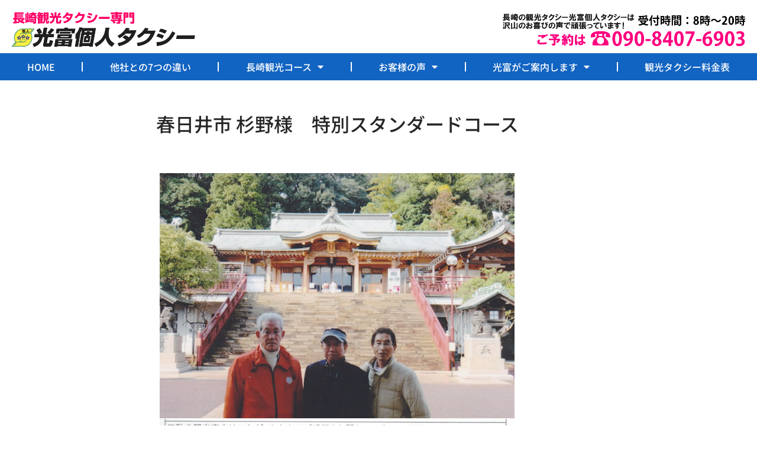

--- FILE ---
content_type: text/html; charset=UTF-8
request_url: https://nagasaki-kankoutaxi.com/20150122-s/
body_size: 18557
content:
<!doctype html>
<html dir="ltr" lang="ja" prefix="og: https://ogp.me/ns#">
<head>
<meta charset="UTF-8">
<meta name="viewport" content="width=device-width, initial-scale=1">
<link rel="profile" href="https://gmpg.org/xfn/11">
<title>春日井市 杉野様 特別スタンダードコース | 長崎の観光タクシーなら光富個人タクシー</title>
<!-- All in One SEO 4.9.2 - aioseo.com -->
<meta name="description" content="親切な明快な案内、有難度う御座居ました。 日露戦争時、海軍の軍神として有名な広瀬武夫中佐と行動を共にした日本の"/>
<meta name="robots" content="max-image-preview:large"/>
<meta name="author" content="mitsutomitaxi-admin"/>
<link rel="canonical" href="https://nagasaki-kankoutaxi.com/20150122-s/"/>
<meta name="generator" content="All in One SEO (AIOSEO) 4.9.2"/>
<meta property="og:locale" content="ja_JP"/>
<meta property="og:site_name" content="長崎の観光タクシーなら光富個人タクシー | 長崎の観光タクシーなら実績29年の長崎観光タクシー専門｜光富個人タクシー"/>
<meta property="og:type" content="article"/>
<meta property="og:title" content="春日井市 杉野様 特別スタンダードコース | 長崎の観光タクシーなら光富個人タクシー"/>
<meta property="og:description" content="親切な明快な案内、有難度う御座居ました。 日露戦争時、海軍の軍神として有名な広瀬武夫中佐と行動を共にした日本の"/>
<meta property="og:url" content="https://nagasaki-kankoutaxi.com/20150122-s/"/>
<meta property="article:published_time" content="2015-01-22T06:26:52+00:00"/>
<meta property="article:modified_time" content="2019-06-14T02:12:07+00:00"/>
<meta name="twitter:card" content="summary"/>
<meta name="twitter:title" content="春日井市 杉野様 特別スタンダードコース | 長崎の観光タクシーなら光富個人タクシー"/>
<meta name="twitter:description" content="親切な明快な案内、有難度う御座居ました。 日露戦争時、海軍の軍神として有名な広瀬武夫中佐と行動を共にした日本の"/>
<script type="application/ld+json" class="aioseo-schema">
			{"@context":"https:\/\/schema.org","@graph":[{"@type":"Article","@id":"https:\/\/nagasaki-kankoutaxi.com\/20150122-s\/#article","name":"\u6625\u65e5\u4e95\u5e02 \u6749\u91ce\u69d8 \u7279\u5225\u30b9\u30bf\u30f3\u30c0\u30fc\u30c9\u30b3\u30fc\u30b9 | \u9577\u5d0e\u306e\u89b3\u5149\u30bf\u30af\u30b7\u30fc\u306a\u3089\u5149\u5bcc\u500b\u4eba\u30bf\u30af\u30b7\u30fc","headline":"\u6625\u65e5\u4e95\u5e02 \u6749\u91ce\u69d8\u3000\u7279\u5225\u30b9\u30bf\u30f3\u30c0\u30fc\u30c9\u30b3\u30fc\u30b9","author":{"@id":"https:\/\/nagasaki-kankoutaxi.com\/author\/mitsutomitaxi-admin\/#author"},"publisher":{"@id":"https:\/\/nagasaki-kankoutaxi.com\/#organization"},"image":{"@type":"ImageObject","url":"https:\/\/nagasaki-kankoutaxi.com\/wp-content\/uploads\/2015\/01\/20150122_s.jpg","width":600,"height":680},"datePublished":"2015-01-22T15:26:52+09:00","dateModified":"2019-06-14T11:12:07+09:00","inLanguage":"ja","mainEntityOfPage":{"@id":"https:\/\/nagasaki-kankoutaxi.com\/20150122-s\/#webpage"},"isPartOf":{"@id":"https:\/\/nagasaki-kankoutaxi.com\/20150122-s\/#webpage"},"articleSection":"\u25a0\u304a\u5ba2\u69d8\u306e\u58f0, \u25a0\u6709\u540d\u4eba, \u25ce\u753b\u50cf\u6e08, \u7279\u5225\u30b9\u30bf\u30f3\u30c0\u30fc\u30c9"},{"@type":"BreadcrumbList","@id":"https:\/\/nagasaki-kankoutaxi.com\/20150122-s\/#breadcrumblist","itemListElement":[{"@type":"ListItem","@id":"https:\/\/nagasaki-kankoutaxi.com#listItem","position":1,"name":"\u30db\u30fc\u30e0","item":"https:\/\/nagasaki-kankoutaxi.com","nextItem":{"@type":"ListItem","@id":"https:\/\/nagasaki-kankoutaxi.com\/category\/celebrity\/#listItem","name":"\u25a0\u6709\u540d\u4eba"}},{"@type":"ListItem","@id":"https:\/\/nagasaki-kankoutaxi.com\/category\/celebrity\/#listItem","position":2,"name":"\u25a0\u6709\u540d\u4eba","item":"https:\/\/nagasaki-kankoutaxi.com\/category\/celebrity\/","nextItem":{"@type":"ListItem","@id":"https:\/\/nagasaki-kankoutaxi.com\/20150122-s\/#listItem","name":"\u6625\u65e5\u4e95\u5e02 \u6749\u91ce\u69d8\u3000\u7279\u5225\u30b9\u30bf\u30f3\u30c0\u30fc\u30c9\u30b3\u30fc\u30b9"},"previousItem":{"@type":"ListItem","@id":"https:\/\/nagasaki-kankoutaxi.com#listItem","name":"\u30db\u30fc\u30e0"}},{"@type":"ListItem","@id":"https:\/\/nagasaki-kankoutaxi.com\/20150122-s\/#listItem","position":3,"name":"\u6625\u65e5\u4e95\u5e02 \u6749\u91ce\u69d8\u3000\u7279\u5225\u30b9\u30bf\u30f3\u30c0\u30fc\u30c9\u30b3\u30fc\u30b9","previousItem":{"@type":"ListItem","@id":"https:\/\/nagasaki-kankoutaxi.com\/category\/celebrity\/#listItem","name":"\u25a0\u6709\u540d\u4eba"}}]},{"@type":"Organization","@id":"https:\/\/nagasaki-kankoutaxi.com\/#organization","name":"\u9577\u5d0e\u306e\u89b3\u5149\u30bf\u30af\u30b7\u30fc\u306a\u3089\u5149\u5bcc\u500b\u4eba\u30bf\u30af\u30b7\u30fc","description":"\u9577\u5d0e\u306e\u89b3\u5149\u30bf\u30af\u30b7\u30fc\u306a\u3089\u5b9f\u7e3e29\u5e74\u306e\u9577\u5d0e\u89b3\u5149\u30bf\u30af\u30b7\u30fc\u5c02\u9580\uff5c\u5149\u5bcc\u500b\u4eba\u30bf\u30af\u30b7\u30fc","url":"https:\/\/nagasaki-kankoutaxi.com\/"},{"@type":"Person","@id":"https:\/\/nagasaki-kankoutaxi.com\/author\/mitsutomitaxi-admin\/#author","url":"https:\/\/nagasaki-kankoutaxi.com\/author\/mitsutomitaxi-admin\/","name":"mitsutomitaxi-admin"},{"@type":"WebPage","@id":"https:\/\/nagasaki-kankoutaxi.com\/20150122-s\/#webpage","url":"https:\/\/nagasaki-kankoutaxi.com\/20150122-s\/","name":"\u6625\u65e5\u4e95\u5e02 \u6749\u91ce\u69d8 \u7279\u5225\u30b9\u30bf\u30f3\u30c0\u30fc\u30c9\u30b3\u30fc\u30b9 | \u9577\u5d0e\u306e\u89b3\u5149\u30bf\u30af\u30b7\u30fc\u306a\u3089\u5149\u5bcc\u500b\u4eba\u30bf\u30af\u30b7\u30fc","description":"\u89aa\u5207\u306a\u660e\u5feb\u306a\u6848\u5185\u3001\u6709\u96e3\u5ea6\u3046\u5fa1\u5ea7\u5c45\u307e\u3057\u305f\u3002 \u65e5\u9732\u6226\u4e89\u6642\u3001\u6d77\u8ecd\u306e\u8ecd\u795e\u3068\u3057\u3066\u6709\u540d\u306a\u5e83\u702c\u6b66\u592b\u4e2d\u4f50\u3068\u884c\u52d5\u3092\u5171\u306b\u3057\u305f\u65e5\u672c\u306e","inLanguage":"ja","isPartOf":{"@id":"https:\/\/nagasaki-kankoutaxi.com\/#website"},"breadcrumb":{"@id":"https:\/\/nagasaki-kankoutaxi.com\/20150122-s\/#breadcrumblist"},"author":{"@id":"https:\/\/nagasaki-kankoutaxi.com\/author\/mitsutomitaxi-admin\/#author"},"creator":{"@id":"https:\/\/nagasaki-kankoutaxi.com\/author\/mitsutomitaxi-admin\/#author"},"image":{"@type":"ImageObject","url":"https:\/\/nagasaki-kankoutaxi.com\/wp-content\/uploads\/2015\/01\/20150122_s.jpg","@id":"https:\/\/nagasaki-kankoutaxi.com\/20150122-s\/#mainImage","width":600,"height":680},"primaryImageOfPage":{"@id":"https:\/\/nagasaki-kankoutaxi.com\/20150122-s\/#mainImage"},"datePublished":"2015-01-22T15:26:52+09:00","dateModified":"2019-06-14T11:12:07+09:00"},{"@type":"WebSite","@id":"https:\/\/nagasaki-kankoutaxi.com\/#website","url":"https:\/\/nagasaki-kankoutaxi.com\/","name":"\u9577\u5d0e\u306e\u89b3\u5149\u30bf\u30af\u30b7\u30fc\u306a\u3089\u5149\u5bcc\u500b\u4eba\u30bf\u30af\u30b7\u30fc","description":"\u9577\u5d0e\u306e\u89b3\u5149\u30bf\u30af\u30b7\u30fc\u306a\u3089\u5b9f\u7e3e29\u5e74\u306e\u9577\u5d0e\u89b3\u5149\u30bf\u30af\u30b7\u30fc\u5c02\u9580\uff5c\u5149\u5bcc\u500b\u4eba\u30bf\u30af\u30b7\u30fc","inLanguage":"ja","publisher":{"@id":"https:\/\/nagasaki-kankoutaxi.com\/#organization"}}]}
		</script>
<!-- All in One SEO -->
<link rel='dns-prefetch' href='//ajax.googleapis.com'/>
<link rel="alternate" type="application/rss+xml" title="長崎の観光タクシーなら光富個人タクシー &raquo; フィード" href="https://nagasaki-kankoutaxi.com/feed/"/>
<link rel="alternate" type="application/rss+xml" title="長崎の観光タクシーなら光富個人タクシー &raquo; コメントフィード" href="https://nagasaki-kankoutaxi.com/comments/feed/"/>
<link rel="alternate" title="oEmbed (JSON)" type="application/json+oembed" href="https://nagasaki-kankoutaxi.com/wp-json/oembed/1.0/embed?url=https%3A%2F%2Fnagasaki-kankoutaxi.com%2F20150122-s%2F"/>
<link rel="alternate" title="oEmbed (XML)" type="text/xml+oembed" href="https://nagasaki-kankoutaxi.com/wp-json/oembed/1.0/embed?url=https%3A%2F%2Fnagasaki-kankoutaxi.com%2F20150122-s%2F&#038;format=xml"/>
<style id='wp-img-auto-sizes-contain-inline-css'>
img:is([sizes=auto i],[sizes^="auto," i]){contain-intrinsic-size:3000px 1500px}
/*# sourceURL=wp-img-auto-sizes-contain-inline-css */
</style>
<style id='wp-emoji-styles-inline-css'>

	img.wp-smiley, img.emoji {
		display: inline !important;
		border: none !important;
		box-shadow: none !important;
		height: 1em !important;
		width: 1em !important;
		margin: 0 0.07em !important;
		vertical-align: -0.1em !important;
		background: none !important;
		padding: 0 !important;
	}
/*# sourceURL=wp-emoji-styles-inline-css */
</style>
<link rel='stylesheet' id='wp-block-library-css' href='https://nagasaki-kankoutaxi.com/wp-includes/css/dist/block-library/style.min.css?ver=6.9' media='all'/>
<link rel='stylesheet' id='aioseo/css/src/vue/standalone/blocks/table-of-contents/global.scss-css' href='https://nagasaki-kankoutaxi.com/wp-content/plugins/all-in-one-seo-pack/dist/Lite/assets/css/table-of-contents/global.e90f6d47.css?ver=4.9.2' media='all'/>
<style id='global-styles-inline-css'>
:root{--wp--preset--aspect-ratio--square: 1;--wp--preset--aspect-ratio--4-3: 4/3;--wp--preset--aspect-ratio--3-4: 3/4;--wp--preset--aspect-ratio--3-2: 3/2;--wp--preset--aspect-ratio--2-3: 2/3;--wp--preset--aspect-ratio--16-9: 16/9;--wp--preset--aspect-ratio--9-16: 9/16;--wp--preset--color--black: #000000;--wp--preset--color--cyan-bluish-gray: #abb8c3;--wp--preset--color--white: #ffffff;--wp--preset--color--pale-pink: #f78da7;--wp--preset--color--vivid-red: #cf2e2e;--wp--preset--color--luminous-vivid-orange: #ff6900;--wp--preset--color--luminous-vivid-amber: #fcb900;--wp--preset--color--light-green-cyan: #7bdcb5;--wp--preset--color--vivid-green-cyan: #00d084;--wp--preset--color--pale-cyan-blue: #8ed1fc;--wp--preset--color--vivid-cyan-blue: #0693e3;--wp--preset--color--vivid-purple: #9b51e0;--wp--preset--gradient--vivid-cyan-blue-to-vivid-purple: linear-gradient(135deg,rgb(6,147,227) 0%,rgb(155,81,224) 100%);--wp--preset--gradient--light-green-cyan-to-vivid-green-cyan: linear-gradient(135deg,rgb(122,220,180) 0%,rgb(0,208,130) 100%);--wp--preset--gradient--luminous-vivid-amber-to-luminous-vivid-orange: linear-gradient(135deg,rgb(252,185,0) 0%,rgb(255,105,0) 100%);--wp--preset--gradient--luminous-vivid-orange-to-vivid-red: linear-gradient(135deg,rgb(255,105,0) 0%,rgb(207,46,46) 100%);--wp--preset--gradient--very-light-gray-to-cyan-bluish-gray: linear-gradient(135deg,rgb(238,238,238) 0%,rgb(169,184,195) 100%);--wp--preset--gradient--cool-to-warm-spectrum: linear-gradient(135deg,rgb(74,234,220) 0%,rgb(151,120,209) 20%,rgb(207,42,186) 40%,rgb(238,44,130) 60%,rgb(251,105,98) 80%,rgb(254,248,76) 100%);--wp--preset--gradient--blush-light-purple: linear-gradient(135deg,rgb(255,206,236) 0%,rgb(152,150,240) 100%);--wp--preset--gradient--blush-bordeaux: linear-gradient(135deg,rgb(254,205,165) 0%,rgb(254,45,45) 50%,rgb(107,0,62) 100%);--wp--preset--gradient--luminous-dusk: linear-gradient(135deg,rgb(255,203,112) 0%,rgb(199,81,192) 50%,rgb(65,88,208) 100%);--wp--preset--gradient--pale-ocean: linear-gradient(135deg,rgb(255,245,203) 0%,rgb(182,227,212) 50%,rgb(51,167,181) 100%);--wp--preset--gradient--electric-grass: linear-gradient(135deg,rgb(202,248,128) 0%,rgb(113,206,126) 100%);--wp--preset--gradient--midnight: linear-gradient(135deg,rgb(2,3,129) 0%,rgb(40,116,252) 100%);--wp--preset--font-size--small: 13px;--wp--preset--font-size--medium: 20px;--wp--preset--font-size--large: 36px;--wp--preset--font-size--x-large: 42px;--wp--preset--spacing--20: 0.44rem;--wp--preset--spacing--30: 0.67rem;--wp--preset--spacing--40: 1rem;--wp--preset--spacing--50: 1.5rem;--wp--preset--spacing--60: 2.25rem;--wp--preset--spacing--70: 3.38rem;--wp--preset--spacing--80: 5.06rem;--wp--preset--shadow--natural: 6px 6px 9px rgba(0, 0, 0, 0.2);--wp--preset--shadow--deep: 12px 12px 50px rgba(0, 0, 0, 0.4);--wp--preset--shadow--sharp: 6px 6px 0px rgba(0, 0, 0, 0.2);--wp--preset--shadow--outlined: 6px 6px 0px -3px rgb(255, 255, 255), 6px 6px rgb(0, 0, 0);--wp--preset--shadow--crisp: 6px 6px 0px rgb(0, 0, 0);}:root { --wp--style--global--content-size: 800px;--wp--style--global--wide-size: 1200px; }:where(body) { margin: 0; }.wp-site-blocks > .alignleft { float: left; margin-right: 2em; }.wp-site-blocks > .alignright { float: right; margin-left: 2em; }.wp-site-blocks > .aligncenter { justify-content: center; margin-left: auto; margin-right: auto; }:where(.wp-site-blocks) > * { margin-block-start: 24px; margin-block-end: 0; }:where(.wp-site-blocks) > :first-child { margin-block-start: 0; }:where(.wp-site-blocks) > :last-child { margin-block-end: 0; }:root { --wp--style--block-gap: 24px; }:root :where(.is-layout-flow) > :first-child{margin-block-start: 0;}:root :where(.is-layout-flow) > :last-child{margin-block-end: 0;}:root :where(.is-layout-flow) > *{margin-block-start: 24px;margin-block-end: 0;}:root :where(.is-layout-constrained) > :first-child{margin-block-start: 0;}:root :where(.is-layout-constrained) > :last-child{margin-block-end: 0;}:root :where(.is-layout-constrained) > *{margin-block-start: 24px;margin-block-end: 0;}:root :where(.is-layout-flex){gap: 24px;}:root :where(.is-layout-grid){gap: 24px;}.is-layout-flow > .alignleft{float: left;margin-inline-start: 0;margin-inline-end: 2em;}.is-layout-flow > .alignright{float: right;margin-inline-start: 2em;margin-inline-end: 0;}.is-layout-flow > .aligncenter{margin-left: auto !important;margin-right: auto !important;}.is-layout-constrained > .alignleft{float: left;margin-inline-start: 0;margin-inline-end: 2em;}.is-layout-constrained > .alignright{float: right;margin-inline-start: 2em;margin-inline-end: 0;}.is-layout-constrained > .aligncenter{margin-left: auto !important;margin-right: auto !important;}.is-layout-constrained > :where(:not(.alignleft):not(.alignright):not(.alignfull)){max-width: var(--wp--style--global--content-size);margin-left: auto !important;margin-right: auto !important;}.is-layout-constrained > .alignwide{max-width: var(--wp--style--global--wide-size);}body .is-layout-flex{display: flex;}.is-layout-flex{flex-wrap: wrap;align-items: center;}.is-layout-flex > :is(*, div){margin: 0;}body .is-layout-grid{display: grid;}.is-layout-grid > :is(*, div){margin: 0;}body{padding-top: 0px;padding-right: 0px;padding-bottom: 0px;padding-left: 0px;}a:where(:not(.wp-element-button)){text-decoration: underline;}:root :where(.wp-element-button, .wp-block-button__link){background-color: #32373c;border-width: 0;color: #fff;font-family: inherit;font-size: inherit;font-style: inherit;font-weight: inherit;letter-spacing: inherit;line-height: inherit;padding-top: calc(0.667em + 2px);padding-right: calc(1.333em + 2px);padding-bottom: calc(0.667em + 2px);padding-left: calc(1.333em + 2px);text-decoration: none;text-transform: inherit;}.has-black-color{color: var(--wp--preset--color--black) !important;}.has-cyan-bluish-gray-color{color: var(--wp--preset--color--cyan-bluish-gray) !important;}.has-white-color{color: var(--wp--preset--color--white) !important;}.has-pale-pink-color{color: var(--wp--preset--color--pale-pink) !important;}.has-vivid-red-color{color: var(--wp--preset--color--vivid-red) !important;}.has-luminous-vivid-orange-color{color: var(--wp--preset--color--luminous-vivid-orange) !important;}.has-luminous-vivid-amber-color{color: var(--wp--preset--color--luminous-vivid-amber) !important;}.has-light-green-cyan-color{color: var(--wp--preset--color--light-green-cyan) !important;}.has-vivid-green-cyan-color{color: var(--wp--preset--color--vivid-green-cyan) !important;}.has-pale-cyan-blue-color{color: var(--wp--preset--color--pale-cyan-blue) !important;}.has-vivid-cyan-blue-color{color: var(--wp--preset--color--vivid-cyan-blue) !important;}.has-vivid-purple-color{color: var(--wp--preset--color--vivid-purple) !important;}.has-black-background-color{background-color: var(--wp--preset--color--black) !important;}.has-cyan-bluish-gray-background-color{background-color: var(--wp--preset--color--cyan-bluish-gray) !important;}.has-white-background-color{background-color: var(--wp--preset--color--white) !important;}.has-pale-pink-background-color{background-color: var(--wp--preset--color--pale-pink) !important;}.has-vivid-red-background-color{background-color: var(--wp--preset--color--vivid-red) !important;}.has-luminous-vivid-orange-background-color{background-color: var(--wp--preset--color--luminous-vivid-orange) !important;}.has-luminous-vivid-amber-background-color{background-color: var(--wp--preset--color--luminous-vivid-amber) !important;}.has-light-green-cyan-background-color{background-color: var(--wp--preset--color--light-green-cyan) !important;}.has-vivid-green-cyan-background-color{background-color: var(--wp--preset--color--vivid-green-cyan) !important;}.has-pale-cyan-blue-background-color{background-color: var(--wp--preset--color--pale-cyan-blue) !important;}.has-vivid-cyan-blue-background-color{background-color: var(--wp--preset--color--vivid-cyan-blue) !important;}.has-vivid-purple-background-color{background-color: var(--wp--preset--color--vivid-purple) !important;}.has-black-border-color{border-color: var(--wp--preset--color--black) !important;}.has-cyan-bluish-gray-border-color{border-color: var(--wp--preset--color--cyan-bluish-gray) !important;}.has-white-border-color{border-color: var(--wp--preset--color--white) !important;}.has-pale-pink-border-color{border-color: var(--wp--preset--color--pale-pink) !important;}.has-vivid-red-border-color{border-color: var(--wp--preset--color--vivid-red) !important;}.has-luminous-vivid-orange-border-color{border-color: var(--wp--preset--color--luminous-vivid-orange) !important;}.has-luminous-vivid-amber-border-color{border-color: var(--wp--preset--color--luminous-vivid-amber) !important;}.has-light-green-cyan-border-color{border-color: var(--wp--preset--color--light-green-cyan) !important;}.has-vivid-green-cyan-border-color{border-color: var(--wp--preset--color--vivid-green-cyan) !important;}.has-pale-cyan-blue-border-color{border-color: var(--wp--preset--color--pale-cyan-blue) !important;}.has-vivid-cyan-blue-border-color{border-color: var(--wp--preset--color--vivid-cyan-blue) !important;}.has-vivid-purple-border-color{border-color: var(--wp--preset--color--vivid-purple) !important;}.has-vivid-cyan-blue-to-vivid-purple-gradient-background{background: var(--wp--preset--gradient--vivid-cyan-blue-to-vivid-purple) !important;}.has-light-green-cyan-to-vivid-green-cyan-gradient-background{background: var(--wp--preset--gradient--light-green-cyan-to-vivid-green-cyan) !important;}.has-luminous-vivid-amber-to-luminous-vivid-orange-gradient-background{background: var(--wp--preset--gradient--luminous-vivid-amber-to-luminous-vivid-orange) !important;}.has-luminous-vivid-orange-to-vivid-red-gradient-background{background: var(--wp--preset--gradient--luminous-vivid-orange-to-vivid-red) !important;}.has-very-light-gray-to-cyan-bluish-gray-gradient-background{background: var(--wp--preset--gradient--very-light-gray-to-cyan-bluish-gray) !important;}.has-cool-to-warm-spectrum-gradient-background{background: var(--wp--preset--gradient--cool-to-warm-spectrum) !important;}.has-blush-light-purple-gradient-background{background: var(--wp--preset--gradient--blush-light-purple) !important;}.has-blush-bordeaux-gradient-background{background: var(--wp--preset--gradient--blush-bordeaux) !important;}.has-luminous-dusk-gradient-background{background: var(--wp--preset--gradient--luminous-dusk) !important;}.has-pale-ocean-gradient-background{background: var(--wp--preset--gradient--pale-ocean) !important;}.has-electric-grass-gradient-background{background: var(--wp--preset--gradient--electric-grass) !important;}.has-midnight-gradient-background{background: var(--wp--preset--gradient--midnight) !important;}.has-small-font-size{font-size: var(--wp--preset--font-size--small) !important;}.has-medium-font-size{font-size: var(--wp--preset--font-size--medium) !important;}.has-large-font-size{font-size: var(--wp--preset--font-size--large) !important;}.has-x-large-font-size{font-size: var(--wp--preset--font-size--x-large) !important;}
:root :where(.wp-block-pullquote){font-size: 1.5em;line-height: 1.6;}
/*# sourceURL=global-styles-inline-css */
</style>
<link rel='stylesheet' id='contact-form-7-css' href='https://nagasaki-kankoutaxi.com/wp-content/plugins/contact-form-7/includes/css/styles.css?ver=6.1.4' media='all'/>
<link rel='stylesheet' id='jquery-ui-theme-css' href='https://ajax.googleapis.com/ajax/libs/jqueryui/1.11.4/themes/smoothness/jquery-ui.min.css?ver=1.11.4' media='all'/>
<link rel='stylesheet' id='jquery-ui-timepicker-css' href='https://nagasaki-kankoutaxi.com/wp-content/plugins/contact-form-7-datepicker/js/jquery-ui-timepicker/jquery-ui-timepicker-addon.min.css?ver=6.9' media='all'/>
<link rel='stylesheet' id='hello-elementor-css' href='https://nagasaki-kankoutaxi.com/wp-content/themes/hello-elementor/style.min.css?ver=3.4.3' media='all'/>
<link rel='stylesheet' id='hello-elementor-theme-style-css' href='https://nagasaki-kankoutaxi.com/wp-content/themes/hello-elementor/theme.min.css?ver=3.4.3' media='all'/>
<link rel='stylesheet' id='hello-elementor-header-footer-css' href='https://nagasaki-kankoutaxi.com/wp-content/themes/hello-elementor/header-footer.min.css?ver=3.4.3' media='all'/>
<link rel='stylesheet' id='elementor-frontend-css' href='https://nagasaki-kankoutaxi.com/wp-content/plugins/elementor/assets/css/frontend.min.css?ver=3.34.0' media='all'/>
<link rel='stylesheet' id='widget-image-css' href='https://nagasaki-kankoutaxi.com/wp-content/plugins/elementor/assets/css/widget-image.min.css?ver=3.34.0' media='all'/>
<link rel='stylesheet' id='e-sticky-css' href='https://nagasaki-kankoutaxi.com/wp-content/plugins/elementor-pro/assets/css/modules/sticky.min.css?ver=3.34.0' media='all'/>
<link rel='stylesheet' id='widget-nav-menu-css' href='https://nagasaki-kankoutaxi.com/wp-content/plugins/elementor-pro/assets/css/widget-nav-menu.min.css?ver=3.34.0' media='all'/>
<link rel='stylesheet' id='widget-icon-list-css' href='https://nagasaki-kankoutaxi.com/wp-content/plugins/elementor/assets/css/widget-icon-list.min.css?ver=3.34.0' media='all'/>
<link rel='stylesheet' id='widget-heading-css' href='https://nagasaki-kankoutaxi.com/wp-content/plugins/elementor/assets/css/widget-heading.min.css?ver=3.34.0' media='all'/>
<link rel='stylesheet' id='widget-post-navigation-css' href='https://nagasaki-kankoutaxi.com/wp-content/plugins/elementor-pro/assets/css/widget-post-navigation.min.css?ver=3.34.0' media='all'/>
<link rel='stylesheet' id='elementor-icons-css' href='https://nagasaki-kankoutaxi.com/wp-content/plugins/elementor/assets/lib/eicons/css/elementor-icons.min.css?ver=5.45.0' media='all'/>
<link rel='stylesheet' id='elementor-post-12068-css' href='https://nagasaki-kankoutaxi.com/wp-content/uploads/elementor/css/post-12068.css?ver=1767926939' media='all'/>
<link rel='stylesheet' id='elementor-post-15200-css' href='https://nagasaki-kankoutaxi.com/wp-content/uploads/elementor/css/post-15200.css?ver=1767926939' media='all'/>
<link rel='stylesheet' id='elementor-post-15492-css' href='https://nagasaki-kankoutaxi.com/wp-content/uploads/elementor/css/post-15492.css?ver=1767926939' media='all'/>
<link rel='stylesheet' id='elementor-post-15002-css' href='https://nagasaki-kankoutaxi.com/wp-content/uploads/elementor/css/post-15002.css?ver=1767926939' media='all'/>
<link rel='stylesheet' id='elementor-gf-local-notosansjp-css' href='https://nagasaki-kankoutaxi.com/wp-content/uploads/elementor/google-fonts/css/notosansjp.css?ver=1749089387' media='all'/>
<link rel='stylesheet' id='elementor-gf-local-notoserifjp-css' href='https://nagasaki-kankoutaxi.com/wp-content/uploads/elementor/google-fonts/css/notoserifjp.css?ver=1749089509' media='all'/>
<link rel='stylesheet' id='elementor-gf-local-roboto-css' href='https://nagasaki-kankoutaxi.com/wp-content/uploads/elementor/google-fonts/css/roboto.css?ver=1749089522' media='all'/>
<link rel='stylesheet' id='elementor-icons-shared-0-css' href='https://nagasaki-kankoutaxi.com/wp-content/plugins/elementor/assets/lib/font-awesome/css/fontawesome.min.css?ver=5.15.3' media='all'/>
<link rel='stylesheet' id='elementor-icons-fa-solid-css' href='https://nagasaki-kankoutaxi.com/wp-content/plugins/elementor/assets/lib/font-awesome/css/solid.min.css?ver=5.15.3' media='all'/>
<script src="https://nagasaki-kankoutaxi.com/wp-includes/js/jquery/jquery.min.js?ver=3.7.1" id="jquery-core-js"></script>
<script src="https://nagasaki-kankoutaxi.com/wp-includes/js/jquery/jquery-migrate.min.js?ver=3.4.1" id="jquery-migrate-js"></script>
<script src="https://nagasaki-kankoutaxi.com/wp-content/plugins/html5-responsive-faq/js/hrf-script.js?ver=6.9" id="html5-responsive-faq-js"></script>
<link rel="https://api.w.org/" href="https://nagasaki-kankoutaxi.com/wp-json/"/><link rel="alternate" title="JSON" type="application/json" href="https://nagasaki-kankoutaxi.com/wp-json/wp/v2/posts/4006"/><link rel="EditURI" type="application/rsd+xml" title="RSD" href="https://nagasaki-kankoutaxi.com/xmlrpc.php?rsd"/>
<link rel='shortlink' href='https://nagasaki-kankoutaxi.com/?p=4006'/>
<!-- Google Tag Manager -->
<script>(function(w,d,s,l,i){w[l]=w[l]||[];w[l].push({'gtm.start':
new Date().getTime(),event:'gtm.js'});var f=d.getElementsByTagName(s)[0],
j=d.createElement(s),dl=l!='dataLayer'?'&l='+l:'';j.async=true;j.src=
'https://www.googletagmanager.com/gtm.js?id='+i+dl;f.parentNode.insertBefore(j,f);
})(window,document,'script','dataLayer','GTM-KDWLCQB');</script>
<!-- End Google Tag Manager --><meta name="generator" content="Elementor 3.34.0; features: additional_custom_breakpoints; settings: css_print_method-external, google_font-enabled, font_display-auto">
<style>
				.e-con.e-parent:nth-of-type(n+4):not(.e-lazyloaded):not(.e-no-lazyload),
				.e-con.e-parent:nth-of-type(n+4):not(.e-lazyloaded):not(.e-no-lazyload) * {
					background-image: none !important;
				}
				@media screen and (max-height: 1024px) {
					.e-con.e-parent:nth-of-type(n+3):not(.e-lazyloaded):not(.e-no-lazyload),
					.e-con.e-parent:nth-of-type(n+3):not(.e-lazyloaded):not(.e-no-lazyload) * {
						background-image: none !important;
					}
				}
				@media screen and (max-height: 640px) {
					.e-con.e-parent:nth-of-type(n+2):not(.e-lazyloaded):not(.e-no-lazyload),
					.e-con.e-parent:nth-of-type(n+2):not(.e-lazyloaded):not(.e-no-lazyload) * {
						background-image: none !important;
					}
				}
			</style>
<link rel="icon" href="https://nagasaki-kankoutaxi.com/wp-content/uploads/2025/06/cropped-favicon-32x32.png" sizes="32x32"/>
<link rel="icon" href="https://nagasaki-kankoutaxi.com/wp-content/uploads/2025/06/cropped-favicon-192x192.png" sizes="192x192"/>
<link rel="apple-touch-icon" href="https://nagasaki-kankoutaxi.com/wp-content/uploads/2025/06/cropped-favicon-180x180.png"/>
<meta name="msapplication-TileImage" content="https://nagasaki-kankoutaxi.com/wp-content/uploads/2025/06/cropped-favicon-270x270.png"/>
</head>
<body class="wp-singular post-template-default single single-post postid-4006 single-format-standard wp-embed-responsive wp-theme-hello-elementor fl-builder-lite-2-9-4-2 fl-no-js hello-elementor-default elementor-default elementor-kit-12068 elementor-page-15002"><noscript><meta HTTP-EQUIV="refresh" content="0;url='https://nagasaki-kankoutaxi.com/20150122-s/?PageSpeed=noscript'" /><style><!--table,div,span,font,p{display:none} --></style><div style="display:block">Please click <a href="https://nagasaki-kankoutaxi.com/20150122-s/?PageSpeed=noscript">here</a> if you are not redirected within a few seconds.</div></noscript>
<!-- Google Tag Manager (noscript) -->
<noscript><iframe src="https://www.googletagmanager.com/ns.html?id=GTM-KDWLCQB" height="0" width="0" style="display:none;visibility:hidden"></iframe></noscript>
<!-- End Google Tag Manager (noscript) -->
<a class="skip-link screen-reader-text" href="#content">コンテンツにスキップ</a>
<header data-elementor-type="header" data-elementor-id="15200" class="elementor elementor-15200 elementor-location-header" data-elementor-post-type="elementor_library">
<section class="elementor-section elementor-top-section elementor-element elementor-element-b7f972d elementor-section-full_width elementor-section-height-default elementor-section-height-default" data-id="b7f972d" data-element_type="section">
<div class="elementor-container elementor-column-gap-default">
<div class="elementor-column elementor-col-100 elementor-top-column elementor-element elementor-element-dc681a3" data-id="dc681a3" data-element_type="column">
<div class="elementor-widget-wrap elementor-element-populated">
<section class="elementor-section elementor-inner-section elementor-element elementor-element-fdeb941 elementor-section-full_width elementor-section-height-default elementor-section-height-default" data-id="fdeb941" data-element_type="section">
<div class="elementor-container elementor-column-gap-default">
<div class="elementor-column elementor-col-50 elementor-inner-column elementor-element elementor-element-0bcb9eb" data-id="0bcb9eb" data-element_type="column">
<div class="elementor-widget-wrap elementor-element-populated">
<div class="elementor-element elementor-element-680b542 elementor-widget elementor-widget-image" data-id="680b542" data-element_type="widget" data-widget_type="image.default">
<div class="elementor-widget-container">
<a href="https://nagasaki-kankoutaxi.com/">
<img width="310" height="60" src="https://nagasaki-kankoutaxi.com/wp-content/uploads/2017/08/log-in.png" class="attachment-large size-large wp-image-32" alt="" srcset="https://nagasaki-kankoutaxi.com/wp-content/uploads/2017/08/log-in.png 310w, https://nagasaki-kankoutaxi.com/wp-content/uploads/2017/08/log-in-300x58.png 300w" sizes="(max-width: 310px) 100vw, 310px"/>	</a>
</div>
</div>
</div>
</div>
<div class="elementor-column elementor-col-50 elementor-inner-column elementor-element elementor-element-2dd7f62" data-id="2dd7f62" data-element_type="column">
<div class="elementor-widget-wrap elementor-element-populated">
<div class="elementor-element elementor-element-7cb3a4d elementor-widget elementor-widget-image" data-id="7cb3a4d" data-element_type="widget" data-widget_type="image.default">
<div class="elementor-widget-container">
<a href="tel:09084076903">
<img width="410" height="55" src="https://nagasaki-kankoutaxi.com/wp-content/uploads/2023/08/logo02.png" class="attachment-large size-large wp-image-15976" alt="" srcset="https://nagasaki-kankoutaxi.com/wp-content/uploads/2023/08/logo02.png 410w, https://nagasaki-kankoutaxi.com/wp-content/uploads/2023/08/logo02-300x40.png 300w" sizes="(max-width: 410px) 100vw, 410px"/>	</a>
</div>
</div>
</div>
</div>
</div>
</section>
<div class="elementor-element elementor-element-4f8a63f elementor-nav-menu__align-justify elementor-hidden-mobile elementor-nav-menu--dropdown-tablet elementor-nav-menu__text-align-aside elementor-nav-menu--toggle elementor-nav-menu--burger elementor-widget elementor-widget-nav-menu" data-id="4f8a63f" data-element_type="widget" data-settings="{&quot;sticky&quot;:&quot;top&quot;,&quot;sticky_on&quot;:[&quot;desktop&quot;,&quot;tablet&quot;],&quot;layout&quot;:&quot;horizontal&quot;,&quot;submenu_icon&quot;:{&quot;value&quot;:&quot;&lt;i class=\&quot;fas fa-caret-down\&quot; aria-hidden=\&quot;true\&quot;&gt;&lt;\/i&gt;&quot;,&quot;library&quot;:&quot;fa-solid&quot;},&quot;toggle&quot;:&quot;burger&quot;,&quot;sticky_offset&quot;:0,&quot;sticky_effects_offset&quot;:0,&quot;sticky_anchor_link_offset&quot;:0}" data-widget_type="nav-menu.default">
<div class="elementor-widget-container">
<nav aria-label="メニュー" class="elementor-nav-menu--main elementor-nav-menu__container elementor-nav-menu--layout-horizontal e--pointer-none">
<ul id="menu-1-4f8a63f" class="elementor-nav-menu"><li class="menu-item menu-item-type-post_type menu-item-object-page menu-item-home menu-item-13171"><a href="https://nagasaki-kankoutaxi.com/" class="elementor-item">HOME</a></li>
<li class="menu-item menu-item-type-post_type menu-item-object-page menu-item-15323"><a href="https://nagasaki-kankoutaxi.com/difference_from_other_sightseeing_taxi_company/" class="elementor-item">他社との7つの違い</a></li>
<li class="menu-item menu-item-type-custom menu-item-object-custom menu-item-has-children menu-item-12864"><a href="https://nagasaki-kankoutaxi.com/itiran/" class="elementor-item">長崎観光コース</a>
<ul class="sub-menu elementor-nav-menu--dropdown">
<li class="menu-item menu-item-type-post_type menu-item-object-page menu-item-15560"><a href="https://nagasaki-kankoutaxi.com/itiran/" class="elementor-sub-item">長崎観光コース一覧</a></li>
<li class="menu-item menu-item-type-post_type menu-item-object-page menu-item-10940"><a href="https://nagasaki-kankoutaxi.com/yoyakuform/" class="elementor-sub-item">ご予約フォーム</a></li>
<li class="menu-item menu-item-type-post_type menu-item-object-page menu-item-11082"><a href="https://nagasaki-kankoutaxi.com/privacy-policy/" class="elementor-sub-item">個人情報保護方針</a></li>
</ul>
</li>
<li class="menu-item menu-item-type-post_type menu-item-object-page menu-item-has-children menu-item-13390"><a href="https://nagasaki-kankoutaxi.com/used_customers/" class="elementor-item">お客様の声</a>
<ul class="sub-menu elementor-nav-menu--dropdown">
<li class="menu-item menu-item-type-post_type menu-item-object-page menu-item-13424"><a href="https://nagasaki-kankoutaxi.com/celebritycustomers/" class="elementor-sub-item">有名な方にもご乗車頂きました</a></li>
<li class="menu-item menu-item-type-post_type menu-item-object-page menu-item-13450"><a href="https://nagasaki-kankoutaxi.com/voiceofthanks/" class="elementor-sub-item">感謝の声</a></li>
</ul>
</li>
<li class="menu-item menu-item-type-post_type menu-item-object-page menu-item-has-children menu-item-14706"><a href="https://nagasaki-kankoutaxi.com/about_mitsutomitaxi/" class="elementor-item">光富がご案内します</a>
<ul class="sub-menu elementor-nav-menu--dropdown">
<li class="menu-item menu-item-type-post_type menu-item-object-page menu-item-6648"><a href="https://nagasaki-kankoutaxi.com/faq/" class="elementor-sub-item">質問にお答えします</a></li>
</ul>
</li>
<li class="menu-item menu-item-type-post_type menu-item-object-page menu-item-15712"><a href="https://nagasaki-kankoutaxi.com/pricelist/" class="elementor-item">観光タクシー料金表</a></li>
</ul>	</nav>
<div class="elementor-menu-toggle" role="button" tabindex="0" aria-label="Menu Toggle" aria-expanded="false">
<i aria-hidden="true" role="presentation" class="elementor-menu-toggle__icon--open eicon-menu-bar"></i><i aria-hidden="true" role="presentation" class="elementor-menu-toggle__icon--close eicon-close"></i>	</div>
<nav class="elementor-nav-menu--dropdown elementor-nav-menu__container" aria-hidden="true">
<ul id="menu-2-4f8a63f" class="elementor-nav-menu"><li class="menu-item menu-item-type-post_type menu-item-object-page menu-item-home menu-item-13171"><a href="https://nagasaki-kankoutaxi.com/" class="elementor-item" tabindex="-1">HOME</a></li>
<li class="menu-item menu-item-type-post_type menu-item-object-page menu-item-15323"><a href="https://nagasaki-kankoutaxi.com/difference_from_other_sightseeing_taxi_company/" class="elementor-item" tabindex="-1">他社との7つの違い</a></li>
<li class="menu-item menu-item-type-custom menu-item-object-custom menu-item-has-children menu-item-12864"><a href="https://nagasaki-kankoutaxi.com/itiran/" class="elementor-item" tabindex="-1">長崎観光コース</a>
<ul class="sub-menu elementor-nav-menu--dropdown">
<li class="menu-item menu-item-type-post_type menu-item-object-page menu-item-15560"><a href="https://nagasaki-kankoutaxi.com/itiran/" class="elementor-sub-item" tabindex="-1">長崎観光コース一覧</a></li>
<li class="menu-item menu-item-type-post_type menu-item-object-page menu-item-10940"><a href="https://nagasaki-kankoutaxi.com/yoyakuform/" class="elementor-sub-item" tabindex="-1">ご予約フォーム</a></li>
<li class="menu-item menu-item-type-post_type menu-item-object-page menu-item-11082"><a href="https://nagasaki-kankoutaxi.com/privacy-policy/" class="elementor-sub-item" tabindex="-1">個人情報保護方針</a></li>
</ul>
</li>
<li class="menu-item menu-item-type-post_type menu-item-object-page menu-item-has-children menu-item-13390"><a href="https://nagasaki-kankoutaxi.com/used_customers/" class="elementor-item" tabindex="-1">お客様の声</a>
<ul class="sub-menu elementor-nav-menu--dropdown">
<li class="menu-item menu-item-type-post_type menu-item-object-page menu-item-13424"><a href="https://nagasaki-kankoutaxi.com/celebritycustomers/" class="elementor-sub-item" tabindex="-1">有名な方にもご乗車頂きました</a></li>
<li class="menu-item menu-item-type-post_type menu-item-object-page menu-item-13450"><a href="https://nagasaki-kankoutaxi.com/voiceofthanks/" class="elementor-sub-item" tabindex="-1">感謝の声</a></li>
</ul>
</li>
<li class="menu-item menu-item-type-post_type menu-item-object-page menu-item-has-children menu-item-14706"><a href="https://nagasaki-kankoutaxi.com/about_mitsutomitaxi/" class="elementor-item" tabindex="-1">光富がご案内します</a>
<ul class="sub-menu elementor-nav-menu--dropdown">
<li class="menu-item menu-item-type-post_type menu-item-object-page menu-item-6648"><a href="https://nagasaki-kankoutaxi.com/faq/" class="elementor-sub-item" tabindex="-1">質問にお答えします</a></li>
</ul>
</li>
<li class="menu-item menu-item-type-post_type menu-item-object-page menu-item-15712"><a href="https://nagasaki-kankoutaxi.com/pricelist/" class="elementor-item" tabindex="-1">観光タクシー料金表</a></li>
</ul>	</nav>
</div>
</div>
<div class="elementor-element elementor-element-781fdef elementor-nav-menu__align-justify elementor-hidden-desktop elementor-hidden-tablet elementor-nav-menu--dropdown-tablet elementor-nav-menu__text-align-aside elementor-nav-menu--toggle elementor-nav-menu--burger elementor-widget elementor-widget-nav-menu" data-id="781fdef" data-element_type="widget" data-settings="{&quot;sticky&quot;:&quot;top&quot;,&quot;sticky_on&quot;:[&quot;mobile&quot;],&quot;layout&quot;:&quot;horizontal&quot;,&quot;submenu_icon&quot;:{&quot;value&quot;:&quot;&lt;i class=\&quot;fas fa-caret-down\&quot; aria-hidden=\&quot;true\&quot;&gt;&lt;\/i&gt;&quot;,&quot;library&quot;:&quot;fa-solid&quot;},&quot;toggle&quot;:&quot;burger&quot;,&quot;sticky_offset&quot;:0,&quot;sticky_effects_offset&quot;:0,&quot;sticky_anchor_link_offset&quot;:0}" data-widget_type="nav-menu.default">
<div class="elementor-widget-container">
<nav aria-label="メニュー" class="elementor-nav-menu--main elementor-nav-menu__container elementor-nav-menu--layout-horizontal e--pointer-none">
<ul id="menu-1-781fdef" class="elementor-nav-menu"><li class="menu-item menu-item-type-post_type menu-item-object-page menu-item-home menu-item-13174"><a href="https://nagasaki-kankoutaxi.com/" class="elementor-item">HOME</a></li>
<li class="menu-item menu-item-type-post_type menu-item-object-page menu-item-15561"><a href="https://nagasaki-kankoutaxi.com/itiran/" class="elementor-item">長崎観光コース一覧</a></li>
<li class="menu-item menu-item-type-post_type menu-item-object-page menu-item-9975"><a href="https://nagasaki-kankoutaxi.com/yoyakuform/" class="elementor-item">ご予約フォーム</a></li>
<li class="menu-item menu-item-type-post_type menu-item-object-page menu-item-13978"><a href="https://nagasaki-kankoutaxi.com/specialstandardcourse_course/" class="elementor-item">特別スタンダードコース</a></li>
<li class="menu-item menu-item-type-post_type menu-item-object-page menu-item-13979"><a href="https://nagasaki-kankoutaxi.com/great_satisfaction_premium_course/" class="elementor-item">大満足プレミアムコース</a></li>
<li class="menu-item menu-item-type-post_type menu-item-object-page menu-item-13980"><a href="https://nagasaki-kankoutaxi.com/creating_memories_sightseeing_course/" class="elementor-item">思い出づくり観光コース</a></li>
<li class="menu-item menu-item-type-post_type menu-item-object-page menu-item-14590"><a href="https://nagasaki-kankoutaxi.com/nightview_course/" class="elementor-item">夜景観光コース</a></li>
<li class="menu-item menu-item-type-post_type menu-item-object-page menu-item-13982"><a href="https://nagasaki-kankoutaxi.com/ryomasakamoto_course/" class="elementor-item">坂本龍馬コース</a></li>
<li class="menu-item menu-item-type-post_type menu-item-object-page menu-item-14454"><a href="https://nagasaki-kankoutaxi.com/slowly_relaxing_course/" class="elementor-item">ゆっくりのんびりコー</a></li>
<li class="menu-item menu-item-type-post_type menu-item-object-page menu-item-14304"><a href="https://nagasaki-kankoutaxi.com/manzoku_course/" class="elementor-item">満足コース光富プラン</a></li>
<li class="menu-item menu-item-type-post_type menu-item-object-page menu-item-13985"><a href="https://nagasaki-kankoutaxi.com/kyoryuchi_course/" class="elementor-item">2時間 居留地コース</a></li>
<li class="menu-item menu-item-type-post_type menu-item-object-page menu-item-14195"><a href="https://nagasaki-kankoutaxi.com/ijinn_course/" class="elementor-item">2時間 偉人コース</a></li>
<li class="menu-item menu-item-type-post_type menu-item-object-page menu-item-13987"><a href="https://nagasaki-kankoutaxi.com/heiwa_inori_course/" class="elementor-item">2時間 平和の祈りコース</a></li>
<li class="menu-item menu-item-type-post_type menu-item-object-page menu-item-14493"><a href="https://nagasaki-kankoutaxi.com/ishin_course/" class="elementor-item">3時間 維新の未知コース</a></li>
<li class="menu-item menu-item-type-post_type menu-item-object-page menu-item-13989"><a href="https://nagasaki-kankoutaxi.com/the_way_to_peace_course/" class="elementor-item">3時間 平和への道コース</a></li>
<li class="menu-item menu-item-type-post_type menu-item-object-page menu-item-14045"><a href="https://nagasaki-kankoutaxi.com/4hour_course/" class="elementor-item">4時間コース</a></li>
<li class="menu-item menu-item-type-post_type menu-item-object-page menu-item-14090"><a href="https://nagasaki-kankoutaxi.com/6hour_course/" class="elementor-item">6時間コース</a></li>
<li class="menu-item menu-item-type-post_type menu-item-object-page menu-item-14374"><a href="https://nagasaki-kankoutaxi.com/huistenbosch_course/" class="elementor-item">ハウステンボスコース</a></li>
<li class="menu-item menu-item-type-post_type menu-item-object-page menu-item-14519"><a href="https://nagasaki-kankoutaxi.com/gunkanjima_view_marine_course/" class="elementor-item">軍艦島眺望マリンコース</a></li>
<li class="menu-item menu-item-type-post_type menu-item-object-page menu-item-13993"><a href="https://nagasaki-kankoutaxi.com/sotome_course/" class="elementor-item">外海コース</a></li>
<li class="menu-item menu-item-type-post_type menu-item-object-page menu-item-14135"><a href="https://nagasaki-kankoutaxi.com/shimabara_course/" class="elementor-item">島原コース</a></li>
<li class="menu-item menu-item-type-post_type menu-item-object-page menu-item-14241"><a href="https://nagasaki-kankoutaxi.com/unzen_course/" class="elementor-item">雲仙コース</a></li>
<li class="menu-item menu-item-type-post_type menu-item-object-page menu-item-14412"><a href="https://nagasaki-kankoutaxi.com/shimabara_unzen_roundtrip_course/" class="elementor-item">島原・雲仙往復コース</a></li>
<li class="menu-item menu-item-type-post_type menu-item-object-page menu-item-14564"><a href="https://nagasaki-kankoutaxi.com/hirado_course/" class="elementor-item">平戸往復コース</a></li>
<li class="menu-item menu-item-type-post_type menu-item-object-page menu-item-has-children menu-item-13391"><a href="https://nagasaki-kankoutaxi.com/used_customers/" class="elementor-item">お客様の声</a>
<ul class="sub-menu elementor-nav-menu--dropdown">
<li class="menu-item menu-item-type-post_type menu-item-object-page menu-item-13425"><a href="https://nagasaki-kankoutaxi.com/celebritycustomers/" class="elementor-sub-item">有名な方にもご乗車頂きました</a></li>
<li class="menu-item menu-item-type-post_type menu-item-object-page menu-item-13451"><a href="https://nagasaki-kankoutaxi.com/voiceofthanks/" class="elementor-sub-item">感謝の声</a></li>
</ul>
</li>
<li class="menu-item menu-item-type-post_type menu-item-object-page menu-item-15322"><a href="https://nagasaki-kankoutaxi.com/difference_from_other_sightseeing_taxi_company/" class="elementor-item">他社との7つの違い</a></li>
<li class="menu-item menu-item-type-post_type menu-item-object-page menu-item-has-children menu-item-14707"><a href="https://nagasaki-kankoutaxi.com/about_mitsutomitaxi/" class="elementor-item">光富がご案内します</a>
<ul class="sub-menu elementor-nav-menu--dropdown">
<li class="menu-item menu-item-type-post_type menu-item-object-page menu-item-9854"><a href="https://nagasaki-kankoutaxi.com/faq/" class="elementor-sub-item">質問にお答えします</a></li>
</ul>
</li>
<li class="menu-item menu-item-type-post_type menu-item-object-page menu-item-15713"><a href="https://nagasaki-kankoutaxi.com/pricelist/" class="elementor-item">観光タクシー料金表</a></li>
<li class="menu-item menu-item-type-post_type menu-item-object-page menu-item-13176"><a href="https://nagasaki-kankoutaxi.com/privacy-policy/" class="elementor-item">個人情報保護方針</a></li>
</ul>	</nav>
<div class="elementor-menu-toggle" role="button" tabindex="0" aria-label="Menu Toggle" aria-expanded="false">
<i aria-hidden="true" role="presentation" class="elementor-menu-toggle__icon--open eicon-menu-bar"></i><i aria-hidden="true" role="presentation" class="elementor-menu-toggle__icon--close eicon-close"></i>	</div>
<nav class="elementor-nav-menu--dropdown elementor-nav-menu__container" aria-hidden="true">
<ul id="menu-2-781fdef" class="elementor-nav-menu"><li class="menu-item menu-item-type-post_type menu-item-object-page menu-item-home menu-item-13174"><a href="https://nagasaki-kankoutaxi.com/" class="elementor-item" tabindex="-1">HOME</a></li>
<li class="menu-item menu-item-type-post_type menu-item-object-page menu-item-15561"><a href="https://nagasaki-kankoutaxi.com/itiran/" class="elementor-item" tabindex="-1">長崎観光コース一覧</a></li>
<li class="menu-item menu-item-type-post_type menu-item-object-page menu-item-9975"><a href="https://nagasaki-kankoutaxi.com/yoyakuform/" class="elementor-item" tabindex="-1">ご予約フォーム</a></li>
<li class="menu-item menu-item-type-post_type menu-item-object-page menu-item-13978"><a href="https://nagasaki-kankoutaxi.com/specialstandardcourse_course/" class="elementor-item" tabindex="-1">特別スタンダードコース</a></li>
<li class="menu-item menu-item-type-post_type menu-item-object-page menu-item-13979"><a href="https://nagasaki-kankoutaxi.com/great_satisfaction_premium_course/" class="elementor-item" tabindex="-1">大満足プレミアムコース</a></li>
<li class="menu-item menu-item-type-post_type menu-item-object-page menu-item-13980"><a href="https://nagasaki-kankoutaxi.com/creating_memories_sightseeing_course/" class="elementor-item" tabindex="-1">思い出づくり観光コース</a></li>
<li class="menu-item menu-item-type-post_type menu-item-object-page menu-item-14590"><a href="https://nagasaki-kankoutaxi.com/nightview_course/" class="elementor-item" tabindex="-1">夜景観光コース</a></li>
<li class="menu-item menu-item-type-post_type menu-item-object-page menu-item-13982"><a href="https://nagasaki-kankoutaxi.com/ryomasakamoto_course/" class="elementor-item" tabindex="-1">坂本龍馬コース</a></li>
<li class="menu-item menu-item-type-post_type menu-item-object-page menu-item-14454"><a href="https://nagasaki-kankoutaxi.com/slowly_relaxing_course/" class="elementor-item" tabindex="-1">ゆっくりのんびりコー</a></li>
<li class="menu-item menu-item-type-post_type menu-item-object-page menu-item-14304"><a href="https://nagasaki-kankoutaxi.com/manzoku_course/" class="elementor-item" tabindex="-1">満足コース光富プラン</a></li>
<li class="menu-item menu-item-type-post_type menu-item-object-page menu-item-13985"><a href="https://nagasaki-kankoutaxi.com/kyoryuchi_course/" class="elementor-item" tabindex="-1">2時間 居留地コース</a></li>
<li class="menu-item menu-item-type-post_type menu-item-object-page menu-item-14195"><a href="https://nagasaki-kankoutaxi.com/ijinn_course/" class="elementor-item" tabindex="-1">2時間 偉人コース</a></li>
<li class="menu-item menu-item-type-post_type menu-item-object-page menu-item-13987"><a href="https://nagasaki-kankoutaxi.com/heiwa_inori_course/" class="elementor-item" tabindex="-1">2時間 平和の祈りコース</a></li>
<li class="menu-item menu-item-type-post_type menu-item-object-page menu-item-14493"><a href="https://nagasaki-kankoutaxi.com/ishin_course/" class="elementor-item" tabindex="-1">3時間 維新の未知コース</a></li>
<li class="menu-item menu-item-type-post_type menu-item-object-page menu-item-13989"><a href="https://nagasaki-kankoutaxi.com/the_way_to_peace_course/" class="elementor-item" tabindex="-1">3時間 平和への道コース</a></li>
<li class="menu-item menu-item-type-post_type menu-item-object-page menu-item-14045"><a href="https://nagasaki-kankoutaxi.com/4hour_course/" class="elementor-item" tabindex="-1">4時間コース</a></li>
<li class="menu-item menu-item-type-post_type menu-item-object-page menu-item-14090"><a href="https://nagasaki-kankoutaxi.com/6hour_course/" class="elementor-item" tabindex="-1">6時間コース</a></li>
<li class="menu-item menu-item-type-post_type menu-item-object-page menu-item-14374"><a href="https://nagasaki-kankoutaxi.com/huistenbosch_course/" class="elementor-item" tabindex="-1">ハウステンボスコース</a></li>
<li class="menu-item menu-item-type-post_type menu-item-object-page menu-item-14519"><a href="https://nagasaki-kankoutaxi.com/gunkanjima_view_marine_course/" class="elementor-item" tabindex="-1">軍艦島眺望マリンコース</a></li>
<li class="menu-item menu-item-type-post_type menu-item-object-page menu-item-13993"><a href="https://nagasaki-kankoutaxi.com/sotome_course/" class="elementor-item" tabindex="-1">外海コース</a></li>
<li class="menu-item menu-item-type-post_type menu-item-object-page menu-item-14135"><a href="https://nagasaki-kankoutaxi.com/shimabara_course/" class="elementor-item" tabindex="-1">島原コース</a></li>
<li class="menu-item menu-item-type-post_type menu-item-object-page menu-item-14241"><a href="https://nagasaki-kankoutaxi.com/unzen_course/" class="elementor-item" tabindex="-1">雲仙コース</a></li>
<li class="menu-item menu-item-type-post_type menu-item-object-page menu-item-14412"><a href="https://nagasaki-kankoutaxi.com/shimabara_unzen_roundtrip_course/" class="elementor-item" tabindex="-1">島原・雲仙往復コース</a></li>
<li class="menu-item menu-item-type-post_type menu-item-object-page menu-item-14564"><a href="https://nagasaki-kankoutaxi.com/hirado_course/" class="elementor-item" tabindex="-1">平戸往復コース</a></li>
<li class="menu-item menu-item-type-post_type menu-item-object-page menu-item-has-children menu-item-13391"><a href="https://nagasaki-kankoutaxi.com/used_customers/" class="elementor-item" tabindex="-1">お客様の声</a>
<ul class="sub-menu elementor-nav-menu--dropdown">
<li class="menu-item menu-item-type-post_type menu-item-object-page menu-item-13425"><a href="https://nagasaki-kankoutaxi.com/celebritycustomers/" class="elementor-sub-item" tabindex="-1">有名な方にもご乗車頂きました</a></li>
<li class="menu-item menu-item-type-post_type menu-item-object-page menu-item-13451"><a href="https://nagasaki-kankoutaxi.com/voiceofthanks/" class="elementor-sub-item" tabindex="-1">感謝の声</a></li>
</ul>
</li>
<li class="menu-item menu-item-type-post_type menu-item-object-page menu-item-15322"><a href="https://nagasaki-kankoutaxi.com/difference_from_other_sightseeing_taxi_company/" class="elementor-item" tabindex="-1">他社との7つの違い</a></li>
<li class="menu-item menu-item-type-post_type menu-item-object-page menu-item-has-children menu-item-14707"><a href="https://nagasaki-kankoutaxi.com/about_mitsutomitaxi/" class="elementor-item" tabindex="-1">光富がご案内します</a>
<ul class="sub-menu elementor-nav-menu--dropdown">
<li class="menu-item menu-item-type-post_type menu-item-object-page menu-item-9854"><a href="https://nagasaki-kankoutaxi.com/faq/" class="elementor-sub-item" tabindex="-1">質問にお答えします</a></li>
</ul>
</li>
<li class="menu-item menu-item-type-post_type menu-item-object-page menu-item-15713"><a href="https://nagasaki-kankoutaxi.com/pricelist/" class="elementor-item" tabindex="-1">観光タクシー料金表</a></li>
<li class="menu-item menu-item-type-post_type menu-item-object-page menu-item-13176"><a href="https://nagasaki-kankoutaxi.com/privacy-policy/" class="elementor-item" tabindex="-1">個人情報保護方針</a></li>
</ul>	</nav>
</div>
</div>
</div>
</div>
</div>
</section>
</header>
<div data-elementor-type="single-post" data-elementor-id="15002" class="elementor elementor-15002 elementor-location-single post-4006 post type-post status-publish format-standard has-post-thumbnail hentry category-customers_voice category-celebrity category-11 category-special_standard" data-elementor-post-type="elementor_library">
<section class="elementor-section elementor-top-section elementor-element elementor-element-fc07a37 elementor-section-boxed elementor-section-height-default elementor-section-height-default" data-id="fc07a37" data-element_type="section">
<div class="elementor-container elementor-column-gap-default">
<div class="elementor-column elementor-col-100 elementor-top-column elementor-element elementor-element-ec19811" data-id="ec19811" data-element_type="column">
<div class="elementor-widget-wrap elementor-element-populated">
<div class="elementor-element elementor-element-a64fe77 elementor-widget elementor-widget-theme-post-title elementor-page-title elementor-widget-heading" data-id="a64fe77" data-element_type="widget" data-widget_type="theme-post-title.default">
<div class="elementor-widget-container">
<h1 class="elementor-heading-title elementor-size-default">春日井市 杉野様　特別スタンダードコース</h1>	</div>
</div>
<div class="elementor-element elementor-element-53b36ce elementor-widget elementor-widget-theme-post-featured-image elementor-widget-image" data-id="53b36ce" data-element_type="widget" data-widget_type="theme-post-featured-image.default">
<div class="elementor-widget-container">
<img fetchpriority="high" width="600" height="680" src="https://nagasaki-kankoutaxi.com/wp-content/uploads/2015/01/20150122_s.jpg" class="attachment-large size-large wp-image-7595" alt="" srcset="https://nagasaki-kankoutaxi.com/wp-content/uploads/2015/01/20150122_s.jpg 600w, https://nagasaki-kankoutaxi.com/wp-content/uploads/2015/01/20150122_s-265x300.jpg 265w" sizes="(max-width: 600px) 100vw, 600px"/>	</div>
</div>
<div class="elementor-element elementor-element-6da74bf elementor-post-navigation-borders-yes elementor-widget elementor-widget-post-navigation" data-id="6da74bf" data-element_type="widget" data-widget_type="post-navigation.default">
<div class="elementor-widget-container">
<div class="elementor-post-navigation" role="navigation" aria-label="Post Navigation">
<div class="elementor-post-navigation__prev elementor-post-navigation__link">
<a href="https://nagasaki-kankoutaxi.com/20150122-i/" rel="prev"><span class="post-navigation__arrow-wrapper post-navigation__arrow-prev"><i aria-hidden="true" class="fas fa-chevron-left"></i><span class="elementor-screen-only">Prev</span></span><span class="elementor-post-navigation__link__prev"><span class="post-navigation__prev--label">戻る</span><span class="post-navigation__prev--title">特別スタンダードコースをご案内 名古屋市I様</span></span></a>	</div>
<div class="elementor-post-navigation__separator-wrapper">
<div class="elementor-post-navigation__separator"></div>
</div>
<div class="elementor-post-navigation__next elementor-post-navigation__link">
<a href="https://nagasaki-kankoutaxi.com/20150201-y/" rel="next"><span class="elementor-post-navigation__link__next"><span class="post-navigation__next--label">次へ</span><span class="post-navigation__next--title">特別スタンダードコースをご案内 千葉県Y様</span></span><span class="post-navigation__arrow-wrapper post-navigation__arrow-next"><i aria-hidden="true" class="fas fa-chevron-right"></i><span class="elementor-screen-only">Next</span></span></a>	</div>
</div>
</div>
</div>
</div>
</div>
</div>
</section>
</div>
<footer data-elementor-type="footer" data-elementor-id="15492" class="elementor elementor-15492 elementor-location-footer" data-elementor-post-type="elementor_library">
<section class="elementor-section elementor-top-section elementor-element elementor-element-4c565a3 elementor-section-boxed elementor-section-height-default elementor-section-height-default" data-id="4c565a3" data-element_type="section">
<div class="elementor-container elementor-column-gap-default">
<div class="elementor-column elementor-col-100 elementor-top-column elementor-element elementor-element-23c3125" data-id="23c3125" data-element_type="column">
<div class="elementor-widget-wrap elementor-element-populated">
<div class="elementor-element elementor-element-51bf776 elementor-hidden-mobile elementor-widget elementor-widget-image" data-id="51bf776" data-element_type="widget" data-widget_type="image.default">
<div class="elementor-widget-container">
<img loading="lazy" width="1140" height="139" src="https://nagasaki-kankoutaxi.com/wp-content/uploads/2017/09/miryokuahureru_bana_2.gif" class="attachment-full size-full wp-image-7262" alt=""/>	</div>
</div>
<div class="elementor-element elementor-element-f63e4c9 elementor-hidden-desktop elementor-hidden-tablet elementor-widget elementor-widget-image" data-id="f63e4c9" data-element_type="widget" data-widget_type="image.default">
<div class="elementor-widget-container">
<img loading="lazy" width="600" height="223" src="https://nagasaki-kankoutaxi.com/wp-content/uploads/2017/09/miryokuahureru_bana_2-1.gif" class="attachment-large size-large wp-image-9496" alt=""/>	</div>
</div>
</div>
</div>
</div>
</section>
<section class="elementor-section elementor-top-section elementor-element elementor-element-4a137b4 elementor-section-stretched elementor-section-boxed elementor-section-height-default elementor-section-height-default" data-id="4a137b4" data-element_type="section" data-settings="{&quot;stretch_section&quot;:&quot;section-stretched&quot;}">
<div class="elementor-container elementor-column-gap-default">
<div class="elementor-column elementor-col-25 elementor-top-column elementor-element elementor-element-1acf8f4" data-id="1acf8f4" data-element_type="column">
<div class="elementor-widget-wrap elementor-element-populated">
<div class="elementor-element elementor-element-cf73f33 elementor-align-center elementor-tablet-align-center elementor-widget elementor-widget-button" data-id="cf73f33" data-element_type="widget" data-widget_type="button.default">
<div class="elementor-widget-container">
<div class="elementor-button-wrapper">
<a class="elementor-button elementor-button-link elementor-size-sm" href="http://nagasaki-kankoutaxi.com/course/specialstandardcourse_course/">
<span class="elementor-button-content-wrapper">
<span class="elementor-button-text">特別スタンダードコース<br>18,410円</span>
</span>
</a>
</div>
</div>
</div>
</div>
</div>
<div class="elementor-column elementor-col-25 elementor-top-column elementor-element elementor-element-ec33127" data-id="ec33127" data-element_type="column">
<div class="elementor-widget-wrap elementor-element-populated">
<div class="elementor-element elementor-element-56e50ce elementor-align-center elementor-tablet-align-center elementor-widget elementor-widget-button" data-id="56e50ce" data-element_type="widget" data-widget_type="button.default">
<div class="elementor-widget-container">
<div class="elementor-button-wrapper">
<a class="elementor-button elementor-button-link elementor-size-sm" href="http://nagasaki-kankoutaxi.com/course/ryomasakamoto_course/">
<span class="elementor-button-content-wrapper">
<span class="elementor-button-text">坂本龍馬コース<br>15,780円</span>
</span>
</a>
</div>
</div>
</div>
</div>
</div>
<div class="elementor-column elementor-col-25 elementor-top-column elementor-element elementor-element-31f2a31" data-id="31f2a31" data-element_type="column">
<div class="elementor-widget-wrap elementor-element-populated">
<div class="elementor-element elementor-element-5b430a7 elementor-align-center elementor-tablet-align-center elementor-widget elementor-widget-button" data-id="5b430a7" data-element_type="widget" data-widget_type="button.default">
<div class="elementor-widget-container">
<div class="elementor-button-wrapper">
<a class="elementor-button elementor-button-link elementor-size-sm" href="http://nagasaki-kankoutaxi.com/course/the_way_to_peace_course/">
<span class="elementor-button-content-wrapper">
<span class="elementor-button-icon">
<i aria-hidden="true" class="fas fa-caret-right"></i>	</span>
<span class="elementor-button-text">3時間 平和への道<br>15,780円</span>
</span>
</a>
</div>
</div>
</div>
</div>
</div>
<div class="elementor-column elementor-col-25 elementor-top-column elementor-element elementor-element-bbcd43a" data-id="bbcd43a" data-element_type="column">
<div class="elementor-widget-wrap elementor-element-populated">
<div class="elementor-element elementor-element-b49274a elementor-align-center elementor-tablet-align-center elementor-widget elementor-widget-button" data-id="b49274a" data-element_type="widget" data-widget_type="button.default">
<div class="elementor-widget-container">
<div class="elementor-button-wrapper">
<a class="elementor-button elementor-button-link elementor-size-sm" href="http://nagasaki-kankoutaxi.com/course/sotome_course/">
<span class="elementor-button-content-wrapper">
<span class="elementor-button-icon">
<i aria-hidden="true" class="fas fa-caret-right"></i>	</span>
<span class="elementor-button-text">外海コース<br>25,180円</span>
</span>
</a>
</div>
</div>
</div>
</div>
</div>
</div>
</section>
<section class="elementor-section elementor-top-section elementor-element elementor-element-f8bc2af elementor-section-stretched elementor-section-boxed elementor-section-height-default elementor-section-height-default" data-id="f8bc2af" data-element_type="section" data-settings="{&quot;stretch_section&quot;:&quot;section-stretched&quot;}">
<div class="elementor-container elementor-column-gap-default">
<div class="elementor-column elementor-col-25 elementor-top-column elementor-element elementor-element-0ea8497" data-id="0ea8497" data-element_type="column">
<div class="elementor-widget-wrap elementor-element-populated">
<div class="elementor-element elementor-element-56f4010 elementor-align-center elementor-tablet-align-center elementor-widget elementor-widget-button" data-id="56f4010" data-element_type="widget" data-widget_type="button.default">
<div class="elementor-widget-container">
<div class="elementor-button-wrapper">
<a class="elementor-button elementor-button-link elementor-size-sm" href="http://nagasaki-kankoutaxi.com/course/great_satisfaction_premium_course/">
<span class="elementor-button-content-wrapper">
<span class="elementor-button-icon">
<i aria-hidden="true" class="fas fa-caret-right"></i>	</span>
<span class="elementor-button-text">大満足プレミアムコース<br>21,040円</span>
</span>
</a>
</div>
</div>
</div>
</div>
</div>
<div class="elementor-column elementor-col-25 elementor-top-column elementor-element elementor-element-bf6141c" data-id="bf6141c" data-element_type="column">
<div class="elementor-widget-wrap elementor-element-populated">
<div class="elementor-element elementor-element-9084c2f elementor-align-center elementor-tablet-align-center elementor-widget elementor-widget-button" data-id="9084c2f" data-element_type="widget" data-widget_type="button.default">
<div class="elementor-widget-container">
<div class="elementor-button-wrapper">
<a class="elementor-button elementor-button-link elementor-size-sm" href="http://nagasaki-kankoutaxi.com/course/kyoryuchi_course/">
<span class="elementor-button-content-wrapper">
<span class="elementor-button-icon">
<i aria-hidden="true" class="fas fa-caret-right"></i>	</span>
<span class="elementor-button-text">2時間 居留地コース<br>10,520円</span>
</span>
</a>
</div>
</div>
</div>
</div>
</div>
<div class="elementor-column elementor-col-25 elementor-top-column elementor-element elementor-element-8e85654" data-id="8e85654" data-element_type="column">
<div class="elementor-widget-wrap elementor-element-populated">
<div class="elementor-element elementor-element-ccae27a elementor-align-center elementor-tablet-align-center elementor-widget elementor-widget-button" data-id="ccae27a" data-element_type="widget" data-widget_type="button.default">
<div class="elementor-widget-container">
<div class="elementor-button-wrapper">
<a class="elementor-button elementor-button-link elementor-size-sm" href="http://nagasaki-kankoutaxi.com/course/4hour_course/">
<span class="elementor-button-content-wrapper">
<span class="elementor-button-icon">
<i aria-hidden="true" class="fas fa-caret-right"></i>	</span>
<span class="elementor-button-text">4時間コース<br>21,040円</span>
</span>
</a>
</div>
</div>
</div>
</div>
</div>
<div class="elementor-column elementor-col-25 elementor-top-column elementor-element elementor-element-b733e9e" data-id="b733e9e" data-element_type="column">
<div class="elementor-widget-wrap elementor-element-populated">
<div class="elementor-element elementor-element-3689609 elementor-align-center elementor-tablet-align-center elementor-widget elementor-widget-button" data-id="3689609" data-element_type="widget" data-widget_type="button.default">
<div class="elementor-widget-container">
<div class="elementor-button-wrapper">
<a class="elementor-button elementor-button-link elementor-size-sm" href="http://nagasaki-kankoutaxi.com/course/shimabara_course/">
<span class="elementor-button-content-wrapper">
<span class="elementor-button-icon">
<i aria-hidden="true" class="fas fa-caret-right"></i>	</span>
<span class="elementor-button-text">島原コース<br>27,350円</span>
</span>
</a>
</div>
</div>
</div>
</div>
</div>
</div>
</section>
<section class="elementor-section elementor-top-section elementor-element elementor-element-7dd979c elementor-section-stretched elementor-section-boxed elementor-section-height-default elementor-section-height-default" data-id="7dd979c" data-element_type="section" data-settings="{&quot;stretch_section&quot;:&quot;section-stretched&quot;}">
<div class="elementor-container elementor-column-gap-default">
<div class="elementor-column elementor-col-25 elementor-top-column elementor-element elementor-element-745d479" data-id="745d479" data-element_type="column">
<div class="elementor-widget-wrap elementor-element-populated">
<div class="elementor-element elementor-element-0e3d3e0 elementor-align-center elementor-tablet-align-center elementor-widget elementor-widget-button" data-id="0e3d3e0" data-element_type="widget" data-widget_type="button.default">
<div class="elementor-widget-container">
<div class="elementor-button-wrapper">
<a class="elementor-button elementor-button-link elementor-size-sm" href="http://nagasaki-kankoutaxi.com/course/creating_memories_sightseeing_course/">
<span class="elementor-button-content-wrapper">
<span class="elementor-button-icon">
<i aria-hidden="true" class="fas fa-caret-right"></i>	</span>
<span class="elementor-button-text">思い出づくり観光コース<br>26,300円</span>
</span>
</a>
</div>
</div>
</div>
</div>
</div>
<div class="elementor-column elementor-col-25 elementor-top-column elementor-element elementor-element-64d0123" data-id="64d0123" data-element_type="column">
<div class="elementor-widget-wrap elementor-element-populated">
<div class="elementor-element elementor-element-5a83de6 elementor-align-center elementor-tablet-align-center elementor-widget elementor-widget-button" data-id="5a83de6" data-element_type="widget" data-widget_type="button.default">
<div class="elementor-widget-container">
<div class="elementor-button-wrapper">
<a class="elementor-button elementor-button-link elementor-size-sm" href="http://nagasaki-kankoutaxi.com/course/ijinn_course/">
<span class="elementor-button-content-wrapper">
<span class="elementor-button-icon">
<i aria-hidden="true" class="fas fa-caret-right"></i>	</span>
<span class="elementor-button-text">2時間 偉人コース<br>10,520円</span>
</span>
</a>
</div>
</div>
</div>
</div>
</div>
<div class="elementor-column elementor-col-25 elementor-top-column elementor-element elementor-element-e220e1b" data-id="e220e1b" data-element_type="column">
<div class="elementor-widget-wrap elementor-element-populated">
<div class="elementor-element elementor-element-a85fa62 elementor-align-center elementor-tablet-align-center elementor-widget elementor-widget-button" data-id="a85fa62" data-element_type="widget" data-widget_type="button.default">
<div class="elementor-widget-container">
<div class="elementor-button-wrapper">
<a class="elementor-button elementor-button-link elementor-size-sm" href="http://nagasaki-kankoutaxi.com/course/6hour_course/">
<span class="elementor-button-content-wrapper">
<span class="elementor-button-icon">
<i aria-hidden="true" class="fas fa-caret-right"></i>	</span>
<span class="elementor-button-text">6時間コース<br>31,560円</span>
</span>
</a>
</div>
</div>
</div>
</div>
</div>
<div class="elementor-column elementor-col-25 elementor-top-column elementor-element elementor-element-5c60822" data-id="5c60822" data-element_type="column">
<div class="elementor-widget-wrap elementor-element-populated">
<div class="elementor-element elementor-element-e257aa2 elementor-align-center elementor-tablet-align-center elementor-widget elementor-widget-button" data-id="e257aa2" data-element_type="widget" data-widget_type="button.default">
<div class="elementor-widget-container">
<div class="elementor-button-wrapper">
<a class="elementor-button elementor-button-link elementor-size-sm" href="http://nagasaki-kankoutaxi.com/course/unzen_course/">
<span class="elementor-button-content-wrapper">
<span class="elementor-button-icon">
<i aria-hidden="true" class="fas fa-caret-right"></i>	</span>
<span class="elementor-button-text">雲仙コース<br>25,260円</span>
</span>
</a>
</div>
</div>
</div>
</div>
</div>
</div>
</section>
<section class="elementor-section elementor-top-section elementor-element elementor-element-71e37b5 elementor-section-stretched elementor-section-boxed elementor-section-height-default elementor-section-height-default" data-id="71e37b5" data-element_type="section" data-settings="{&quot;stretch_section&quot;:&quot;section-stretched&quot;}">
<div class="elementor-container elementor-column-gap-default">
<div class="elementor-column elementor-col-25 elementor-top-column elementor-element elementor-element-c0eaa1c" data-id="c0eaa1c" data-element_type="column">
<div class="elementor-widget-wrap elementor-element-populated">
<div class="elementor-element elementor-element-2033132 elementor-align-center elementor-tablet-align-center elementor-widget elementor-widget-button" data-id="2033132" data-element_type="widget" data-widget_type="button.default">
<div class="elementor-widget-container">
<div class="elementor-button-wrapper">
<a class="elementor-button elementor-button-link elementor-size-sm" href="http://nagasaki-kankoutaxi.com/course/manzoku_course/">
<span class="elementor-button-content-wrapper">
<span class="elementor-button-icon">
<i aria-hidden="true" class="fas fa-caret-right"></i>	</span>
<span class="elementor-button-text">満足コース光富プラン<br>21,040円</span>
</span>
</a>
</div>
</div>
</div>
</div>
</div>
<div class="elementor-column elementor-col-25 elementor-top-column elementor-element elementor-element-3e9bc3b" data-id="3e9bc3b" data-element_type="column">
<div class="elementor-widget-wrap elementor-element-populated">
<div class="elementor-element elementor-element-7a8286c elementor-align-center elementor-tablet-align-center elementor-widget elementor-widget-button" data-id="7a8286c" data-element_type="widget" data-widget_type="button.default">
<div class="elementor-widget-container">
<div class="elementor-button-wrapper">
<a class="elementor-button elementor-button-link elementor-size-sm" href="http://nagasaki-kankoutaxi.com/course/heiwa_inori_course/">
<span class="elementor-button-content-wrapper">
<span class="elementor-button-icon">
<i aria-hidden="true" class="fas fa-caret-right"></i>	</span>
<span class="elementor-button-text">2時間 平和の祈りコース<br>10,520円</span>
</span>
</a>
</div>
</div>
</div>
</div>
</div>
<div class="elementor-column elementor-col-25 elementor-top-column elementor-element elementor-element-58d6363" data-id="58d6363" data-element_type="column">
<div class="elementor-widget-wrap elementor-element-populated">
<div class="elementor-element elementor-element-3bed5c3 elementor-align-center elementor-tablet-align-center elementor-widget elementor-widget-button" data-id="3bed5c3" data-element_type="widget" data-widget_type="button.default">
<div class="elementor-widget-container">
<div class="elementor-button-wrapper">
<a class="elementor-button elementor-button-link elementor-size-sm" href="http://nagasaki-kankoutaxi.com/course/huistenbosch_course/">
<span class="elementor-button-content-wrapper">
<span class="elementor-button-icon">
<i aria-hidden="true" class="fas fa-caret-right"></i>	</span>
<span class="elementor-button-text">ハウステンボスコース<br>21,590円</span>
</span>
</a>
</div>
</div>
</div>
</div>
</div>
<div class="elementor-column elementor-col-25 elementor-top-column elementor-element elementor-element-0b693ad" data-id="0b693ad" data-element_type="column">
<div class="elementor-widget-wrap elementor-element-populated">
<div class="elementor-element elementor-element-f1b22d8 elementor-align-center elementor-tablet-align-center elementor-widget elementor-widget-button" data-id="f1b22d8" data-element_type="widget" data-widget_type="button.default">
<div class="elementor-widget-container">
<div class="elementor-button-wrapper">
<a class="elementor-button elementor-button-link elementor-size-sm" href="http://nagasaki-kankoutaxi.com/course/shimabara_unzen_roundtrip_course/">
<span class="elementor-button-content-wrapper">
<span class="elementor-button-icon">
<i aria-hidden="true" class="fas fa-caret-right"></i>	</span>
<span class="elementor-button-text">島原•雲仙•往復コース<br>44,720円～</span>
</span>
</a>
</div>
</div>
</div>
</div>
</div>
</div>
</section>
<section class="elementor-section elementor-top-section elementor-element elementor-element-21056ac elementor-section-stretched elementor-section-boxed elementor-section-height-default elementor-section-height-default" data-id="21056ac" data-element_type="section" data-settings="{&quot;stretch_section&quot;:&quot;section-stretched&quot;}">
<div class="elementor-container elementor-column-gap-default">
<div class="elementor-column elementor-col-25 elementor-top-column elementor-element elementor-element-7e3b46d" data-id="7e3b46d" data-element_type="column">
<div class="elementor-widget-wrap elementor-element-populated">
<div class="elementor-element elementor-element-7c97144 elementor-align-center elementor-tablet-align-center elementor-widget elementor-widget-button" data-id="7c97144" data-element_type="widget" data-widget_type="button.default">
<div class="elementor-widget-container">
<div class="elementor-button-wrapper">
<a class="elementor-button elementor-button-link elementor-size-sm" href="http://nagasaki-kankoutaxi.com/course/slowly_relaxing_course/">
<span class="elementor-button-content-wrapper">
<span class="elementor-button-icon">
<i aria-hidden="true" class="fas fa-caret-right"></i>	</span>
<span class="elementor-button-text">ゆっくりのんびり<br>23,670円</span>
</span>
</a>
</div>
</div>
</div>
</div>
</div>
<div class="elementor-column elementor-col-25 elementor-top-column elementor-element elementor-element-9dd8593" data-id="9dd8593" data-element_type="column">
<div class="elementor-widget-wrap elementor-element-populated">
<div class="elementor-element elementor-element-384015b elementor-align-center elementor-tablet-align-center elementor-widget elementor-widget-button" data-id="384015b" data-element_type="widget" data-widget_type="button.default">
<div class="elementor-widget-container">
<div class="elementor-button-wrapper">
<a class="elementor-button elementor-button-link elementor-size-sm" href="http://nagasaki-kankoutaxi.com/course/ishin_course/">
<span class="elementor-button-content-wrapper">
<span class="elementor-button-icon">
<i aria-hidden="true" class="fas fa-caret-right"></i>	</span>
<span class="elementor-button-text">3時間 維新の未知<br>15,780円</span>
</span>
</a>
</div>
</div>
</div>
</div>
</div>
<div class="elementor-column elementor-col-25 elementor-top-column elementor-element elementor-element-5601ade" data-id="5601ade" data-element_type="column">
<div class="elementor-widget-wrap elementor-element-populated">
<div class="elementor-element elementor-element-fc11392 elementor-align-center elementor-tablet-align-center elementor-widget elementor-widget-button" data-id="fc11392" data-element_type="widget" data-widget_type="button.default">
<div class="elementor-widget-container">
<div class="elementor-button-wrapper">
<a class="elementor-button elementor-button-link elementor-size-sm" href="http://nagasaki-kankoutaxi.com/course/gunkanjima_view_marine_course/">
<span class="elementor-button-content-wrapper">
<span class="elementor-button-icon">
<i aria-hidden="true" class="fas fa-caret-right"></i>	</span>
<span class="elementor-button-text">軍艦島眺望マリンコース<br>15,780円</span>
</span>
</a>
</div>
</div>
</div>
</div>
</div>
<div class="elementor-column elementor-col-25 elementor-top-column elementor-element elementor-element-aa7e9e0" data-id="aa7e9e0" data-element_type="column">
<div class="elementor-widget-wrap elementor-element-populated">
<div class="elementor-element elementor-element-560db80 elementor-align-center elementor-tablet-align-center elementor-widget elementor-widget-button" data-id="560db80" data-element_type="widget" data-widget_type="button.default">
<div class="elementor-widget-container">
<div class="elementor-button-wrapper">
<a class="elementor-button elementor-button-link elementor-size-sm" href="http://nagasaki-kankoutaxi.com/course/hirado_course/">
<span class="elementor-button-content-wrapper">
<span class="elementor-button-icon">
<i aria-hidden="true" class="fas fa-caret-right"></i>	</span>
<span class="elementor-button-text">平戸往復コース<br>46,780円～</span>
</span>
</a>
</div>
</div>
</div>
</div>
</div>
</div>
</section>
<section class="elementor-section elementor-top-section elementor-element elementor-element-4b4d370 elementor-section-stretched elementor-section-boxed elementor-section-height-default elementor-section-height-default" data-id="4b4d370" data-element_type="section" data-settings="{&quot;stretch_section&quot;:&quot;section-stretched&quot;}">
<div class="elementor-container elementor-column-gap-default">
<div class="elementor-column elementor-col-25 elementor-top-column elementor-element elementor-element-fea6669" data-id="fea6669" data-element_type="column">
<div class="elementor-widget-wrap elementor-element-populated">
<div class="elementor-element elementor-element-864a4c6 elementor-align-center elementor-tablet-align-center elementor-widget elementor-widget-button" data-id="864a4c6" data-element_type="widget" data-widget_type="button.default">
<div class="elementor-widget-container">
<div class="elementor-button-wrapper">
<a class="elementor-button elementor-button-link elementor-size-sm" href="http://nagasaki-kankoutaxi.com/course/slowly_relaxing_course/">
<span class="elementor-button-content-wrapper">
<span class="elementor-button-icon">
<i aria-hidden="true" class="fas fa-caret-right"></i>	</span>
<span class="elementor-button-text">夜景観光コース<br>5,260円/7,890円/10,520円</span>
</span>
</a>
</div>
</div>
</div>
</div>
</div>
<div class="elementor-column elementor-col-25 elementor-top-column elementor-element elementor-element-8ed1cde" data-id="8ed1cde" data-element_type="column">
<div class="elementor-widget-wrap">
</div>
</div>
<div class="elementor-column elementor-col-25 elementor-top-column elementor-element elementor-element-b746d97" data-id="b746d97" data-element_type="column">
<div class="elementor-widget-wrap">
</div>
</div>
<div class="elementor-column elementor-col-25 elementor-top-column elementor-element elementor-element-c91f09e" data-id="c91f09e" data-element_type="column">
<div class="elementor-widget-wrap">
</div>
</div>
</div>
</section>
<section class="elementor-section elementor-top-section elementor-element elementor-element-e9eb57d elementor-section-boxed elementor-section-height-default elementor-section-height-default" data-id="e9eb57d" data-element_type="section">
<div class="elementor-container elementor-column-gap-default">
<div class="elementor-column elementor-col-100 elementor-top-column elementor-element elementor-element-1901720" data-id="1901720" data-element_type="column">
<div class="elementor-widget-wrap elementor-element-populated">
<div class="elementor-element elementor-element-21037fa elementor-hidden-mobile elementor-widget elementor-widget-image" data-id="21037fa" data-element_type="widget" data-widget_type="image.default">
<div class="elementor-widget-container">
<a href="http://nagasaki-kankoutaxi.com/yoyakuform/">
<img loading="lazy" width="1140" height="205" src="https://nagasaki-kankoutaxi.com/wp-content/uploads/2023/09/otoiawase_bana.jpg" class="attachment-full size-full wp-image-15978" alt="" srcset="https://nagasaki-kankoutaxi.com/wp-content/uploads/2023/09/otoiawase_bana.jpg 1140w, https://nagasaki-kankoutaxi.com/wp-content/uploads/2023/09/otoiawase_bana-300x54.jpg 300w, https://nagasaki-kankoutaxi.com/wp-content/uploads/2023/09/otoiawase_bana-1024x184.jpg 1024w, https://nagasaki-kankoutaxi.com/wp-content/uploads/2023/09/otoiawase_bana-768x138.jpg 768w" sizes="(max-width: 1140px) 100vw, 1140px"/>	</a>
</div>
</div>
<div class="elementor-element elementor-element-09dc404 elementor-hidden-desktop elementor-hidden-tablet elementor-widget elementor-widget-image" data-id="09dc404" data-element_type="widget" data-widget_type="image.default">
<div class="elementor-widget-container">
<a href="tel:090-8407-6903">
<img loading="lazy" width="600" height="180" src="https://nagasaki-kankoutaxi.com/wp-content/uploads/2023/09/otoiawase_bana-1.jpg" class="attachment-full size-full wp-image-15979" alt="" srcset="https://nagasaki-kankoutaxi.com/wp-content/uploads/2023/09/otoiawase_bana-1.jpg 600w, https://nagasaki-kankoutaxi.com/wp-content/uploads/2023/09/otoiawase_bana-1-300x90.jpg 300w" sizes="(max-width: 600px) 100vw, 600px"/>	</a>
</div>
</div>
<div class="elementor-element elementor-element-482d317 elementor-hidden-mobile elementor-widget elementor-widget-image" data-id="482d317" data-element_type="widget" data-widget_type="image.default">
<div class="elementor-widget-container">
<a href="http://nagasaki-kankoutaxi.com/yoyakuform/">
<img loading="lazy" width="1140" height="171" src="https://nagasaki-kankoutaxi.com/wp-content/uploads/2017/09/footer01.jpg" class="attachment-full size-full wp-image-6681" alt="" srcset="https://nagasaki-kankoutaxi.com/wp-content/uploads/2017/09/footer01.jpg 1140w, https://nagasaki-kankoutaxi.com/wp-content/uploads/2017/09/footer01-300x45.jpg 300w, https://nagasaki-kankoutaxi.com/wp-content/uploads/2017/09/footer01-768x115.jpg 768w, https://nagasaki-kankoutaxi.com/wp-content/uploads/2017/09/footer01-1024x154.jpg 1024w" sizes="(max-width: 1140px) 100vw, 1140px"/>	</a>
</div>
</div>
<div class="elementor-element elementor-element-387d901 elementor-hidden-desktop elementor-hidden-tablet elementor-widget elementor-widget-image" data-id="387d901" data-element_type="widget" data-widget_type="image.default">
<div class="elementor-widget-container">
<a href="http://nagasaki-kankoutaxi.com/yoyakuform/">
<img loading="lazy" width="600" height="350" src="https://nagasaki-kankoutaxi.com/wp-content/uploads/2017/08/footer_bana_sp.jpg" class="attachment-full size-full wp-image-9485" alt="" srcset="https://nagasaki-kankoutaxi.com/wp-content/uploads/2017/08/footer_bana_sp.jpg 600w, https://nagasaki-kankoutaxi.com/wp-content/uploads/2017/08/footer_bana_sp-300x175.jpg 300w" sizes="(max-width: 600px) 100vw, 600px"/>	</a>
</div>
</div>
</div>
</div>
</div>
</section>
<section class="elementor-section elementor-top-section elementor-element elementor-element-b1e0c5d elementor-section-boxed elementor-section-height-default elementor-section-height-default" data-id="b1e0c5d" data-element_type="section">
<div class="elementor-container elementor-column-gap-default">
<div class="elementor-column elementor-col-16 elementor-top-column elementor-element elementor-element-9672fff" data-id="9672fff" data-element_type="column">
<div class="elementor-widget-wrap elementor-element-populated">
<div class="elementor-element elementor-element-579d10b elementor-widget elementor-widget-image" data-id="579d10b" data-element_type="widget" data-widget_type="image.default">
<div class="elementor-widget-container">
<a href="https://www.anacrowneplaza-nagasaki.jp/" target="_blank">
<img loading="lazy" width="150" height="60" src="https://nagasaki-kankoutaxi.com/wp-content/uploads/2017/09/banner_01.gif" class="attachment-full size-full wp-image-9307" alt=""/>	</a>
</div>
</div>
</div>
</div>
<div class="elementor-column elementor-col-16 elementor-top-column elementor-element elementor-element-82a1d37" data-id="82a1d37" data-element_type="column">
<div class="elementor-widget-wrap elementor-element-populated">
<div class="elementor-element elementor-element-dc275c7 elementor-widget elementor-widget-image" data-id="dc275c7" data-element_type="widget" data-widget_type="image.default">
<div class="elementor-widget-container">
<a href="https://www.city.nagasaki.lg.jp/" target="_blank">
<img loading="lazy" width="150" height="60" src="https://nagasaki-kankoutaxi.com/wp-content/uploads/2017/09/banner_02.gif" class="attachment-full size-full wp-image-9310" alt=""/>	</a>
</div>
</div>
</div>
</div>
<div class="elementor-column elementor-col-16 elementor-top-column elementor-element elementor-element-08cab97" data-id="08cab97" data-element_type="column">
<div class="elementor-widget-wrap elementor-element-populated">
<div class="elementor-element elementor-element-10f1b5d elementor-widget elementor-widget-image" data-id="10f1b5d" data-element_type="widget" data-widget_type="image.default">
<div class="elementor-widget-container">
<a href="https://glover-garden.jp/" target="_blank">
<img loading="lazy" width="150" height="60" src="https://nagasaki-kankoutaxi.com/wp-content/uploads/2017/09/banner_03.gif" class="attachment-full size-full wp-image-9311" alt=""/>	</a>
</div>
</div>
</div>
</div>
<div class="elementor-column elementor-col-16 elementor-top-column elementor-element elementor-element-29fcea3" data-id="29fcea3" data-element_type="column">
<div class="elementor-widget-wrap elementor-element-populated">
<div class="elementor-element elementor-element-cf429d9 elementor-widget elementor-widget-image" data-id="cf429d9" data-element_type="widget" data-widget_type="image.default">
<div class="elementor-widget-container">
<a href="http://www.nmhc.jp/index.html" target="_blank">
<img loading="lazy" width="150" height="60" src="https://nagasaki-kankoutaxi.com/wp-content/uploads/2017/09/banner_04.gif" class="attachment-full size-full wp-image-9312" alt=""/>	</a>
</div>
</div>
</div>
</div>
<div class="elementor-column elementor-col-16 elementor-top-column elementor-element elementor-element-e5f2e77" data-id="e5f2e77" data-element_type="column">
<div class="elementor-widget-wrap elementor-element-populated">
<div class="elementor-element elementor-element-72b7cff elementor-widget elementor-widget-image" data-id="72b7cff" data-element_type="widget" data-widget_type="image.default">
<div class="elementor-widget-container">
<a href="https://www.at-nagasaki.jp/nitca" target="_blank">
<img loading="lazy" width="150" height="60" src="https://nagasaki-kankoutaxi.com/wp-content/uploads/2017/09/banner_05.gif" class="attachment-full size-full wp-image-9313" alt=""/>	</a>
</div>
</div>
</div>
</div>
<div class="elementor-column elementor-col-16 elementor-top-column elementor-element elementor-element-6f75243" data-id="6f75243" data-element_type="column">
<div class="elementor-widget-wrap elementor-element-populated">
<div class="elementor-element elementor-element-18d358a elementor-widget elementor-widget-image" data-id="18d358a" data-element_type="widget" data-widget_type="image.default">
<div class="elementor-widget-container">
<a href="https://www.nagasaki-tabinet.com/" target="_blank">
<img loading="lazy" width="150" height="60" src="https://nagasaki-kankoutaxi.com/wp-content/uploads/2017/09/banner_06.jpg" class="attachment-full size-full wp-image-9314" alt=""/>	</a>
</div>
</div>
</div>
</div>
</div>
</section>
<section class="elementor-section elementor-top-section elementor-element elementor-element-488a936f elementor-section-boxed elementor-section-height-default elementor-section-height-default" data-id="488a936f" data-element_type="section" data-settings="{&quot;background_background&quot;:&quot;classic&quot;}">
<div class="elementor-container elementor-column-gap-default">
<div class="elementor-column elementor-col-20 elementor-top-column elementor-element elementor-element-495a10e3" data-id="495a10e3" data-element_type="column">
<div class="elementor-widget-wrap elementor-element-populated">
<div class="elementor-element elementor-element-838f778 elementor-widget elementor-widget-image" data-id="838f778" data-element_type="widget" data-widget_type="image.default">
<div class="elementor-widget-container">
<a href="https://nagasaki-kankoutaxi.com/">
<img loading="lazy" width="310" height="60" src="https://nagasaki-kankoutaxi.com/wp-content/uploads/2017/08/log-in.png" class="attachment-full size-full wp-image-32" alt="" srcset="https://nagasaki-kankoutaxi.com/wp-content/uploads/2017/08/log-in.png 310w, https://nagasaki-kankoutaxi.com/wp-content/uploads/2017/08/log-in-300x58.png 300w" sizes="(max-width: 310px) 100vw, 310px"/>	</a>
</div>
</div>
<div class="elementor-element elementor-element-6769b0d8 elementor-tablet-align-start elementor-mobile-align-center elementor-icon-list--layout-traditional elementor-list-item-link-full_width elementor-widget elementor-widget-icon-list" data-id="6769b0d8" data-element_type="widget" data-widget_type="icon-list.default">
<div class="elementor-widget-container">
<ul class="elementor-icon-list-items">
<li class="elementor-icon-list-item">
<a href="tel:09084076903">
<span class="elementor-icon-list-icon">
<i aria-hidden="true" class="fas fa-phone"></i>	</span>
<span class="elementor-icon-list-text">090-8407-6903</span>
</a>
</li>
<li class="elementor-icon-list-item">
<span class="elementor-icon-list-icon">
<i aria-hidden="true" class="fas fa-map-marker-alt"></i>	</span>
<span class="elementor-icon-list-text">長崎市横尾4丁目15-18</span>
</li>
</ul>
</div>
</div>
<div class="elementor-element elementor-element-dd83e8f elementor-tablet-align-start elementor-mobile-align-center elementor-icon-list--layout-traditional elementor-list-item-link-full_width elementor-widget elementor-widget-icon-list" data-id="dd83e8f" data-element_type="widget" data-widget_type="icon-list.default">
<div class="elementor-widget-container">
<ul class="elementor-icon-list-items">
<li class="elementor-icon-list-item">
<a href="https://nagasaki-kankoutaxi.com/">
<span class="elementor-icon-list-icon">
<i aria-hidden="true" class="fas fa-home"></i>	</span>
<span class="elementor-icon-list-text">HOME</span>
</a>
</li>
<li class="elementor-icon-list-item">
<a href="https://nagasaki-kankoutaxi.com/difference_from_other_sightseeing_taxi_company/">
<span class="elementor-icon-list-icon">
<i aria-hidden="true" class="fas fa-heart"></i>	</span>
<span class="elementor-icon-list-text">他社との7つの違い</span>
</a>
</li>
</ul>
</div>
</div>
</div>
</div>
<div class="elementor-column elementor-col-20 elementor-top-column elementor-element elementor-element-6cad3469" data-id="6cad3469" data-element_type="column">
<div class="elementor-widget-wrap elementor-element-populated">
<div class="elementor-element elementor-element-4fd15140 elementor-widget-tablet__width-initial elementor-widget elementor-widget-heading" data-id="4fd15140" data-element_type="widget" data-widget_type="heading.default">
<div class="elementor-widget-container">
<h4 class="elementor-heading-title elementor-size-default">長崎観光コース</h4>	</div>
</div>
<div class="elementor-element elementor-element-3ebefb7 elementor-icon-list--layout-traditional elementor-list-item-link-full_width elementor-widget elementor-widget-icon-list" data-id="3ebefb7" data-element_type="widget" data-widget_type="icon-list.default">
<div class="elementor-widget-container">
<ul class="elementor-icon-list-items">
<li class="elementor-icon-list-item">
<a href="https://nagasaki-kankoutaxi.com/itiran/specialstandardcourse_course/">
<span class="elementor-icon-list-text">特別スタンダードコース 3時間30分</span>
</a>
</li>
<li class="elementor-icon-list-item">
<a href="https://nagasaki-kankoutaxi.com/itiran/great_satisfaction_premium_course/">
<span class="elementor-icon-list-text">大満足プレミアムコース 4時間</span>
</a>
</li>
<li class="elementor-icon-list-item">
<a href="https://nagasaki-kankoutaxi.com/itiran/creating_memories_sightseeing_course/">
<span class="elementor-icon-list-text">思い出づくり観光コース 5時間</span>
</a>
</li>
<li class="elementor-icon-list-item">
<a href="https://nagasaki-kankoutaxi.com/itiran/manzoku_course/">
<span class="elementor-icon-list-text">満足コース光富プラン 4時間</span>
</a>
</li>
</ul>
</div>
</div>
<div class="elementor-element elementor-element-09418c4 elementor-icon-list--layout-traditional elementor-list-item-link-full_width elementor-widget elementor-widget-icon-list" data-id="09418c4" data-element_type="widget" data-widget_type="icon-list.default">
<div class="elementor-widget-container">
<ul class="elementor-icon-list-items">
<li class="elementor-icon-list-item">
<a href="https://nagasaki-kankoutaxi.com/itiran/kyoryuchi_course/">
<span class="elementor-icon-list-text">居留地コース 2時間</span>
</a>
</li>
<li class="elementor-icon-list-item">
<a href="https://nagasaki-kankoutaxi.com/itiran/ijinn_course/">
<span class="elementor-icon-list-text">偉人コース 2時間</span>
</a>
</li>
<li class="elementor-icon-list-item">
<a href="https://nagasaki-kankoutaxi.com/itiran/heiwa_inori_course/">
<span class="elementor-icon-list-text">平和の祈りコース 2時間</span>
</a>
</li>
<li class="elementor-icon-list-item">
<a href="https://nagasaki-kankoutaxi.com/itiran/ishin_course/">
<span class="elementor-icon-list-text">維新の未知 3時間</span>
</a>
</li>
<li class="elementor-icon-list-item">
<a href="https://nagasaki-kankoutaxi.com/itiran/the_way_to_peace_course/">
<span class="elementor-icon-list-text">平和への道 3時間</span>
</a>
</li>
<li class="elementor-icon-list-item">
<a href="https://nagasaki-kankoutaxi.com/itiran/ryomasakamoto_course/">
<span class="elementor-icon-list-text">坂本龍馬コース 3時間</span>
</a>
</li>
<li class="elementor-icon-list-item">
<a href="https://nagasaki-kankoutaxi.com/itiran/gunkanjima_view_marine_course/">
<span class="elementor-icon-list-text">軍艦島眺望マリンコース 3時間</span>
</a>
</li>
</ul>
</div>
</div>
</div>
</div>
<div class="elementor-column elementor-col-20 elementor-top-column elementor-element elementor-element-5a6d869" data-id="5a6d869" data-element_type="column">
<div class="elementor-widget-wrap elementor-element-populated">
<div class="elementor-element elementor-element-cb55880 elementor-icon-list--layout-traditional elementor-list-item-link-full_width elementor-widget elementor-widget-icon-list" data-id="cb55880" data-element_type="widget" data-widget_type="icon-list.default">
<div class="elementor-widget-container">
<ul class="elementor-icon-list-items">
<li class="elementor-icon-list-item">
<a href="https://nagasaki-kankoutaxi.com/itiran/4hour_course/">
<span class="elementor-icon-list-text">4時間コース</span>
</a>
</li>
<li class="elementor-icon-list-item">
<a href="https://nagasaki-kankoutaxi.com/itiran/6hour_course/">
<span class="elementor-icon-list-text">6時間コース</span>
</a>
</li>
<li class="elementor-icon-list-item">
<a href="https://nagasaki-kankoutaxi.com/itiran/nightview_course/">
<span class="elementor-icon-list-text">夜景観光コース</span>
</a>
</li>
<li class="elementor-icon-list-item">
<a href="https://nagasaki-kankoutaxi.com/itiran/sotome_course/">
<span class="elementor-icon-list-text">外海コース 4時間30分</span>
</a>
</li>
<li class="elementor-icon-list-item">
<a href="https://nagasaki-kankoutaxi.com/itiran/huistenbosch_course/">
<span class="elementor-icon-list-text">ハウステンボスコース 3時間</span>
</a>
</li>
<li class="elementor-icon-list-item">
<a href="https://nagasaki-kankoutaxi.com/itiran/shimabara_course/">
<span class="elementor-icon-list-text">島原コース 3時間</span>
</a>
</li>
<li class="elementor-icon-list-item">
<a href="https://nagasaki-kankoutaxi.com/itiran/unzen_course/">
<span class="elementor-icon-list-text">雲仙コース 3時間30分</span>
</a>
</li>
<li class="elementor-icon-list-item">
<a href="https://nagasaki-kankoutaxi.com/itiran/shimabara_unzen_roundtrip_course/">
<span class="elementor-icon-list-text">島原・雲仙往復コース 8時間</span>
</a>
</li>
<li class="elementor-icon-list-item">
<a href="https://nagasaki-kankoutaxi.com/itiran/slowly_relaxing_course/">
<span class="elementor-icon-list-text">ゆっくりのんびりコース 4時間30分</span>
</a>
</li>
<li class="elementor-icon-list-item">
<a href="https://nagasaki-kankoutaxi.com/itiran/hirado_course/">
<span class="elementor-icon-list-text">平戸往復コース 貸切</span>
</a>
</li>
</ul>
</div>
</div>
</div>
</div>
<div class="elementor-column elementor-col-20 elementor-top-column elementor-element elementor-element-7ab6e15" data-id="7ab6e15" data-element_type="column">
<div class="elementor-widget-wrap elementor-element-populated">
<div class="elementor-element elementor-element-44d9b4a elementor-icon-list--layout-traditional elementor-list-item-link-full_width elementor-widget elementor-widget-icon-list" data-id="44d9b4a" data-element_type="widget" data-widget_type="icon-list.default">
<div class="elementor-widget-container">
<ul class="elementor-icon-list-items">
<li class="elementor-icon-list-item">
<a href="https://nagasaki-kankoutaxi.com/used_customers/">
<span class="elementor-icon-list-text">お客様の声</span>
</a>
</li>
<li class="elementor-icon-list-item">
<a href="https://nagasaki-kankoutaxi.com/celebritycustomers/">
<span class="elementor-icon-list-text">有名な方にご乗車いただきました</span>
</a>
</li>
<li class="elementor-icon-list-item">
<a href="https://nagasaki-kankoutaxi.com/voiceofthanks/">
<span class="elementor-icon-list-text">感謝のお言葉をいただきました</span>
</a>
</li>
<li class="elementor-icon-list-item">
<a href="https://nagasaki-kankoutaxi.com/about_mitsutomitaxi/">
<span class="elementor-icon-list-text">1分でわかる光富個人タクシー</span>
</a>
</li>
<li class="elementor-icon-list-item">
<a href="https://nagasaki-kankoutaxi.com/faq/">
<span class="elementor-icon-list-text">よくある質問</span>
</a>
</li>
</ul>
</div>
</div>
</div>
</div>
<div class="elementor-column elementor-col-20 elementor-top-column elementor-element elementor-element-d1a4233" data-id="d1a4233" data-element_type="column">
<div class="elementor-widget-wrap elementor-element-populated">
<div class="elementor-element elementor-element-8a7de2b elementor-icon-list--layout-traditional elementor-list-item-link-full_width elementor-widget elementor-widget-icon-list" data-id="8a7de2b" data-element_type="widget" data-widget_type="icon-list.default">
<div class="elementor-widget-container">
<ul class="elementor-icon-list-items">
<li class="elementor-icon-list-item">
<a href="https://nagasaki-kankoutaxi.com/yoyakuform/">
<span class="elementor-icon-list-text">ご予約フォーム</span>
</a>
</li>
<li class="elementor-icon-list-item">
<a href="https://nagasaki-kankoutaxi.com/pricelist/">
<span class="elementor-icon-list-text">観光タクシー料金表</span>
</a>
</li>
<li class="elementor-icon-list-item">
<a href="https://nagasaki-kankoutaxi.com/privacy-policy/">
<span class="elementor-icon-list-text">個人情報保護方針</span>
</a>
</li>
</ul>
</div>
</div>
</div>
</div>
</div>
</section>
<footer class="elementor-section elementor-top-section elementor-element elementor-element-7c71443b elementor-section-height-min-height elementor-section-content-middle elementor-section-boxed elementor-section-height-default elementor-section-items-middle" data-id="7c71443b" data-element_type="section" data-settings="{&quot;background_background&quot;:&quot;classic&quot;}">
<div class="elementor-container elementor-column-gap-default">
<div class="elementor-column elementor-col-100 elementor-top-column elementor-element elementor-element-3301566c" data-id="3301566c" data-element_type="column">
<div class="elementor-widget-wrap elementor-element-populated">
<div class="elementor-element elementor-element-62b9a02b elementor-widget elementor-widget-heading" data-id="62b9a02b" data-element_type="widget" data-widget_type="heading.default">
<div class="elementor-widget-container">
<p class="elementor-heading-title elementor-size-default"><a href="https://nagasaki-kankoutaxi.com/">© All rights reserved 長崎観光・光富個人タクシー</a></p>	</div>
</div>
</div>
</div>
</div>
</footer>
</footer>
<script type="speculationrules">
{"prefetch":[{"source":"document","where":{"and":[{"href_matches":"/*"},{"not":{"href_matches":["/wp-*.php","/wp-admin/*","/wp-content/uploads/*","/wp-content/*","/wp-content/plugins/*","/wp-content/themes/hello-elementor/*","/*\\?(.+)"]}},{"not":{"selector_matches":"a[rel~=\"nofollow\"]"}},{"not":{"selector_matches":".no-prefetch, .no-prefetch a"}}]},"eagerness":"conservative"}]}
</script>
<style type="text/css">
            h2.frq-main-title{
               font-size: 18px;
            }
            .hrf-entry{
               border:none !important;
               margin-bottom: 0px !important;
               padding-bottom: 0px !important;
            }
            .hrf-content{
               display:none;
               color: #444444;
               background: #ffffff;
               font-size: 14px;
               padding: 10px;
               padding-left: 50px;
               word-break: normal;
            }
            h3.hrf-title{
               font-size: 18px ;
               color: #444444;
               background: #ffffff;
               padding: 10px ;
               padding-left: 50px;
               margin: 0;
               -webkit-touch-callout: none;
               -webkit-user-select: none;
               -khtml-user-select: none;
               -moz-user-select: none;
               -ms-user-select: none;
               user-select: none;
               outline-style:none;
            }
            .hrf-title.close-faq{
               cursor: pointer;
            }
            .hrf-title.close-faq span{
               width: 30px;
               height: 30px;
               display: inline-block;
               position: relative;
               left: 0;
               top: 8px;
               margin-right: 12px;
               margin-left: -42px;
               background: #444444 url(https://nagasaki-kankoutaxi.com/wp-content/plugins/html5-responsive-faq/images/open.png) no-repeat center center;
            }
            }.hrf-title.open-faq{
            
            }
            .hrf-title.open-faq span{
               width: 30px;
               height: 30px;
               display: inline-block;
               position: relative;
               left: 0;
               top: 8px;
               margin-right: 12px;
               margin-left: -42px;
               background: #444444 url(https://nagasaki-kankoutaxi.com/wp-content/plugins/html5-responsive-faq/images/close.png) no-repeat center center;
            }
            .hrf-entry p{
            
            }
            .hrf-entry ul{
            
            }
            .hrf-entry ul li{
            
            }</style>	<script>
				const lazyloadRunObserver = () => {
					const lazyloadBackgrounds = document.querySelectorAll( `.e-con.e-parent:not(.e-lazyloaded)` );
					const lazyloadBackgroundObserver = new IntersectionObserver( ( entries ) => {
						entries.forEach( ( entry ) => {
							if ( entry.isIntersecting ) {
								let lazyloadBackground = entry.target;
								if( lazyloadBackground ) {
									lazyloadBackground.classList.add( 'e-lazyloaded' );
								}
								lazyloadBackgroundObserver.unobserve( entry.target );
							}
						});
					}, { rootMargin: '200px 0px 200px 0px' } );
					lazyloadBackgrounds.forEach( ( lazyloadBackground ) => {
						lazyloadBackgroundObserver.observe( lazyloadBackground );
					} );
				};
				const events = [
					'DOMContentLoaded',
					'elementor/lazyload/observe',
				];
				events.forEach( ( event ) => {
					document.addEventListener( event, lazyloadRunObserver );
				} );
			</script>
<script type="module" src="https://nagasaki-kankoutaxi.com/wp-content/plugins/all-in-one-seo-pack/dist/Lite/assets/table-of-contents.95d0dfce.js?ver=4.9.2" id="aioseo/js/src/vue/standalone/blocks/table-of-contents/frontend.js-js"></script>
<script src="https://nagasaki-kankoutaxi.com/wp-includes/js/dist/hooks.min.js?ver=dd5603f07f9220ed27f1" id="wp-hooks-js"></script>
<script src="https://nagasaki-kankoutaxi.com/wp-includes/js/dist/i18n.min.js?ver=c26c3dc7bed366793375" id="wp-i18n-js"></script>
<script id="wp-i18n-js-after">
wp.i18n.setLocaleData( { 'text direction\u0004ltr': [ 'ltr' ] } );
//# sourceURL=wp-i18n-js-after
</script>
<script src="https://nagasaki-kankoutaxi.com/wp-content/plugins/contact-form-7/includes/swv/js/index.js?ver=6.1.4" id="swv-js"></script>
<script id="contact-form-7-js-translations">
( function( domain, translations ) {
	var localeData = translations.locale_data[ domain ] || translations.locale_data.messages;
	localeData[""].domain = domain;
	wp.i18n.setLocaleData( localeData, domain );
} )( "contact-form-7", {"translation-revision-date":"2025-11-30 08:12:23+0000","generator":"GlotPress\/4.0.3","domain":"messages","locale_data":{"messages":{"":{"domain":"messages","plural-forms":"nplurals=1; plural=0;","lang":"ja_JP"},"This contact form is placed in the wrong place.":["\u3053\u306e\u30b3\u30f3\u30bf\u30af\u30c8\u30d5\u30a9\u30fc\u30e0\u306f\u9593\u9055\u3063\u305f\u4f4d\u7f6e\u306b\u7f6e\u304b\u308c\u3066\u3044\u307e\u3059\u3002"],"Error:":["\u30a8\u30e9\u30fc:"]}},"comment":{"reference":"includes\/js\/index.js"}} );
//# sourceURL=contact-form-7-js-translations
</script>
<script id="contact-form-7-js-before">
var wpcf7 = {
    "api": {
        "root": "https:\/\/nagasaki-kankoutaxi.com\/wp-json\/",
        "namespace": "contact-form-7\/v1"
    }
};
//# sourceURL=contact-form-7-js-before
</script>
<script src="https://nagasaki-kankoutaxi.com/wp-content/plugins/contact-form-7/includes/js/index.js?ver=6.1.4" id="contact-form-7-js"></script>
<script src="https://nagasaki-kankoutaxi.com/wp-includes/js/jquery/ui/core.min.js?ver=1.13.3" id="jquery-ui-core-js"></script>
<script src="https://nagasaki-kankoutaxi.com/wp-includes/js/jquery/ui/datepicker.min.js?ver=1.13.3" id="jquery-ui-datepicker-js"></script>
<script id="jquery-ui-datepicker-js-after">
jQuery(function(jQuery){jQuery.datepicker.setDefaults({"closeText":"\u9589\u3058\u308b","currentText":"\u4eca\u65e5","monthNames":["1\u6708","2\u6708","3\u6708","4\u6708","5\u6708","6\u6708","7\u6708","8\u6708","9\u6708","10\u6708","11\u6708","12\u6708"],"monthNamesShort":["1\u6708","2\u6708","3\u6708","4\u6708","5\u6708","6\u6708","7\u6708","8\u6708","9\u6708","10\u6708","11\u6708","12\u6708"],"nextText":"\u6b21","prevText":"\u524d","dayNames":["\u65e5\u66dc\u65e5","\u6708\u66dc\u65e5","\u706b\u66dc\u65e5","\u6c34\u66dc\u65e5","\u6728\u66dc\u65e5","\u91d1\u66dc\u65e5","\u571f\u66dc\u65e5"],"dayNamesShort":["\u65e5","\u6708","\u706b","\u6c34","\u6728","\u91d1","\u571f"],"dayNamesMin":["\u65e5","\u6708","\u706b","\u6c34","\u6728","\u91d1","\u571f"],"dateFormat":"yy\u5e74mm\u6708d\u65e5","firstDay":1,"isRTL":false});});
//# sourceURL=jquery-ui-datepicker-js-after
</script>
<script src="https://ajax.googleapis.com/ajax/libs/jqueryui/1.11.4/i18n/datepicker-ja.min.js?ver=1.11.4" id="jquery-ui-ja-js"></script>
<script src="https://nagasaki-kankoutaxi.com/wp-content/plugins/contact-form-7-datepicker/js/jquery-ui-timepicker/jquery-ui-timepicker-addon.min.js?ver=6.9" id="jquery-ui-timepicker-js"></script>
<script src="https://nagasaki-kankoutaxi.com/wp-content/plugins/contact-form-7-datepicker/js/jquery-ui-timepicker/i18n/jquery-ui-timepicker-ja.js?ver=6.9" id="jquery-ui-timepicker-ja-js"></script>
<script src="https://nagasaki-kankoutaxi.com/wp-includes/js/jquery/ui/mouse.min.js?ver=1.13.3" id="jquery-ui-mouse-js"></script>
<script src="https://nagasaki-kankoutaxi.com/wp-includes/js/jquery/ui/slider.min.js?ver=1.13.3" id="jquery-ui-slider-js"></script>
<script src="https://nagasaki-kankoutaxi.com/wp-includes/js/jquery/ui/controlgroup.min.js?ver=1.13.3" id="jquery-ui-controlgroup-js"></script>
<script src="https://nagasaki-kankoutaxi.com/wp-includes/js/jquery/ui/checkboxradio.min.js?ver=1.13.3" id="jquery-ui-checkboxradio-js"></script>
<script src="https://nagasaki-kankoutaxi.com/wp-includes/js/jquery/ui/button.min.js?ver=1.13.3" id="jquery-ui-button-js"></script>
<script src="https://nagasaki-kankoutaxi.com/wp-content/plugins/contact-form-7-datepicker/js/jquery-ui-sliderAccess.js?ver=6.9" id="jquery-ui-slider-access-js"></script>
<script src="https://nagasaki-kankoutaxi.com/wp-content/plugins/elementor/assets/js/webpack.runtime.min.js?ver=3.34.0" id="elementor-webpack-runtime-js"></script>
<script src="https://nagasaki-kankoutaxi.com/wp-content/plugins/elementor/assets/js/frontend-modules.min.js?ver=3.34.0" id="elementor-frontend-modules-js"></script>
<script id="elementor-frontend-js-before">
var elementorFrontendConfig = {"environmentMode":{"edit":false,"wpPreview":false,"isScriptDebug":false},"i18n":{"shareOnFacebook":"Facebook \u3067\u5171\u6709","shareOnTwitter":"Twitter \u3067\u5171\u6709","pinIt":"\u30d4\u30f3\u3059\u308b","download":"\u30c0\u30a6\u30f3\u30ed\u30fc\u30c9","downloadImage":"\u753b\u50cf\u3092\u30c0\u30a6\u30f3\u30ed\u30fc\u30c9","fullscreen":"\u30d5\u30eb\u30b9\u30af\u30ea\u30fc\u30f3","zoom":"\u30ba\u30fc\u30e0","share":"\u30b7\u30a7\u30a2","playVideo":"\u52d5\u753b\u518d\u751f","previous":"\u524d","next":"\u6b21","close":"\u9589\u3058\u308b","a11yCarouselPrevSlideMessage":"\u524d\u306e\u30b9\u30e9\u30a4\u30c9","a11yCarouselNextSlideMessage":"\u6b21\u306e\u30b9\u30e9\u30a4\u30c9","a11yCarouselFirstSlideMessage":"This is the first slide","a11yCarouselLastSlideMessage":"This is the last slide","a11yCarouselPaginationBulletMessage":"\u30b9\u30e9\u30a4\u30c9\u306b\u79fb\u52d5"},"is_rtl":false,"breakpoints":{"xs":0,"sm":480,"md":768,"lg":1025,"xl":1440,"xxl":1600},"responsive":{"breakpoints":{"mobile":{"label":"\u30e2\u30d0\u30a4\u30eb\u7e26\u5411\u304d","value":767,"default_value":767,"direction":"max","is_enabled":true},"mobile_extra":{"label":"\u30e2\u30d0\u30a4\u30eb\u6a2a\u5411\u304d","value":880,"default_value":880,"direction":"max","is_enabled":false},"tablet":{"label":"\u30bf\u30d6\u30ec\u30c3\u30c8\u7e26\u30ec\u30a4\u30a2\u30a6\u30c8","value":1024,"default_value":1024,"direction":"max","is_enabled":true},"tablet_extra":{"label":"\u30bf\u30d6\u30ec\u30c3\u30c8\u6a2a\u30ec\u30a4\u30a2\u30a6\u30c8","value":1200,"default_value":1200,"direction":"max","is_enabled":false},"laptop":{"label":"\u30ce\u30fc\u30c8\u30d1\u30bd\u30b3\u30f3","value":1366,"default_value":1366,"direction":"max","is_enabled":false},"widescreen":{"label":"\u30ef\u30a4\u30c9\u30b9\u30af\u30ea\u30fc\u30f3","value":2400,"default_value":2400,"direction":"min","is_enabled":false}},"hasCustomBreakpoints":false},"version":"3.34.0","is_static":false,"experimentalFeatures":{"additional_custom_breakpoints":true,"container":true,"theme_builder_v2":true,"nested-elements":true,"home_screen":true,"global_classes_should_enforce_capabilities":true,"e_variables":true,"cloud-library":true,"e_opt_in_v4_page":true,"e_interactions":true,"import-export-customization":true,"e_pro_variables":true},"urls":{"assets":"https:\/\/nagasaki-kankoutaxi.com\/wp-content\/plugins\/elementor\/assets\/","ajaxurl":"https:\/\/nagasaki-kankoutaxi.com\/wp-admin\/admin-ajax.php","uploadUrl":"https:\/\/nagasaki-kankoutaxi.com\/wp-content\/uploads"},"nonces":{"floatingButtonsClickTracking":"f4115584ed"},"swiperClass":"swiper","settings":{"page":[],"editorPreferences":[]},"kit":{"active_breakpoints":["viewport_mobile","viewport_tablet"],"global_image_lightbox":"yes","lightbox_enable_counter":"yes","lightbox_enable_fullscreen":"yes","lightbox_enable_zoom":"yes","lightbox_enable_share":"yes","lightbox_title_src":"title","lightbox_description_src":"description"},"post":{"id":4006,"title":"%E6%98%A5%E6%97%A5%E4%BA%95%E5%B8%82%20%E6%9D%89%E9%87%8E%E6%A7%98%20%E7%89%B9%E5%88%A5%E3%82%B9%E3%82%BF%E3%83%B3%E3%83%80%E3%83%BC%E3%83%89%E3%82%B3%E3%83%BC%E3%82%B9%20%7C%20%E9%95%B7%E5%B4%8E%E3%81%AE%E8%A6%B3%E5%85%89%E3%82%BF%E3%82%AF%E3%82%B7%E3%83%BC%E3%81%AA%E3%82%89%E5%85%89%E5%AF%8C%E5%80%8B%E4%BA%BA%E3%82%BF%E3%82%AF%E3%82%B7%E3%83%BC","excerpt":"","featuredImage":"https:\/\/nagasaki-kankoutaxi.com\/wp-content\/uploads\/2015\/01\/20150122_s.jpg"}};
//# sourceURL=elementor-frontend-js-before
</script>
<script src="https://nagasaki-kankoutaxi.com/wp-content/plugins/elementor/assets/js/frontend.min.js?ver=3.34.0" id="elementor-frontend-js"></script>
<script src="https://nagasaki-kankoutaxi.com/wp-content/plugins/elementor-pro/assets/lib/sticky/jquery.sticky.min.js?ver=3.34.0" id="e-sticky-js"></script>
<script src="https://nagasaki-kankoutaxi.com/wp-content/plugins/elementor-pro/assets/lib/smartmenus/jquery.smartmenus.min.js?ver=1.2.1" id="smartmenus-js"></script>
<script src="https://nagasaki-kankoutaxi.com/wp-content/plugins/elementor-pro/assets/js/webpack-pro.runtime.min.js?ver=3.34.0" id="elementor-pro-webpack-runtime-js"></script>
<script id="elementor-pro-frontend-js-before">
var ElementorProFrontendConfig = {"ajaxurl":"https:\/\/nagasaki-kankoutaxi.com\/wp-admin\/admin-ajax.php","nonce":"11e7c3819d","urls":{"assets":"https:\/\/nagasaki-kankoutaxi.com\/wp-content\/plugins\/elementor-pro\/assets\/","rest":"https:\/\/nagasaki-kankoutaxi.com\/wp-json\/"},"settings":{"lazy_load_background_images":true},"popup":{"hasPopUps":false},"shareButtonsNetworks":{"facebook":{"title":"Facebook","has_counter":true},"twitter":{"title":"Twitter"},"linkedin":{"title":"LinkedIn","has_counter":true},"pinterest":{"title":"Pinterest","has_counter":true},"reddit":{"title":"Reddit","has_counter":true},"vk":{"title":"VK","has_counter":true},"odnoklassniki":{"title":"OK","has_counter":true},"tumblr":{"title":"Tumblr"},"digg":{"title":"Digg"},"skype":{"title":"Skype"},"stumbleupon":{"title":"StumbleUpon","has_counter":true},"mix":{"title":"Mix"},"telegram":{"title":"Telegram"},"pocket":{"title":"Pocket","has_counter":true},"xing":{"title":"XING","has_counter":true},"whatsapp":{"title":"WhatsApp"},"email":{"title":"Email"},"print":{"title":"Print"},"x-twitter":{"title":"X"},"threads":{"title":"Threads"}},"facebook_sdk":{"lang":"ja","app_id":""},"lottie":{"defaultAnimationUrl":"https:\/\/nagasaki-kankoutaxi.com\/wp-content\/plugins\/elementor-pro\/modules\/lottie\/assets\/animations\/default.json"}};
//# sourceURL=elementor-pro-frontend-js-before
</script>
<script src="https://nagasaki-kankoutaxi.com/wp-content/plugins/elementor-pro/assets/js/frontend.min.js?ver=3.34.0" id="elementor-pro-frontend-js"></script>
<script src="https://nagasaki-kankoutaxi.com/wp-content/plugins/elementor-pro/assets/js/elements-handlers.min.js?ver=3.34.0" id="pro-elements-handlers-js"></script>
<script id="wp-emoji-settings" type="application/json">
{"baseUrl":"https://s.w.org/images/core/emoji/17.0.2/72x72/","ext":".png","svgUrl":"https://s.w.org/images/core/emoji/17.0.2/svg/","svgExt":".svg","source":{"concatemoji":"https://nagasaki-kankoutaxi.com/wp-includes/js/wp-emoji-release.min.js?ver=6.9"}}
</script>
<script type="module">
/*! This file is auto-generated */
const a=JSON.parse(document.getElementById("wp-emoji-settings").textContent),o=(window._wpemojiSettings=a,"wpEmojiSettingsSupports"),s=["flag","emoji"];function i(e){try{var t={supportTests:e,timestamp:(new Date).valueOf()};sessionStorage.setItem(o,JSON.stringify(t))}catch(e){}}function c(e,t,n){e.clearRect(0,0,e.canvas.width,e.canvas.height),e.fillText(t,0,0);t=new Uint32Array(e.getImageData(0,0,e.canvas.width,e.canvas.height).data);e.clearRect(0,0,e.canvas.width,e.canvas.height),e.fillText(n,0,0);const a=new Uint32Array(e.getImageData(0,0,e.canvas.width,e.canvas.height).data);return t.every((e,t)=>e===a[t])}function p(e,t){e.clearRect(0,0,e.canvas.width,e.canvas.height),e.fillText(t,0,0);var n=e.getImageData(16,16,1,1);for(let e=0;e<n.data.length;e++)if(0!==n.data[e])return!1;return!0}function u(e,t,n,a){switch(t){case"flag":return n(e,"\ud83c\udff3\ufe0f\u200d\u26a7\ufe0f","\ud83c\udff3\ufe0f\u200b\u26a7\ufe0f")?!1:!n(e,"\ud83c\udde8\ud83c\uddf6","\ud83c\udde8\u200b\ud83c\uddf6")&&!n(e,"\ud83c\udff4\udb40\udc67\udb40\udc62\udb40\udc65\udb40\udc6e\udb40\udc67\udb40\udc7f","\ud83c\udff4\u200b\udb40\udc67\u200b\udb40\udc62\u200b\udb40\udc65\u200b\udb40\udc6e\u200b\udb40\udc67\u200b\udb40\udc7f");case"emoji":return!a(e,"\ud83e\u1fac8")}return!1}function f(e,t,n,a){let r;const o=(r="undefined"!=typeof WorkerGlobalScope&&self instanceof WorkerGlobalScope?new OffscreenCanvas(300,150):document.createElement("canvas")).getContext("2d",{willReadFrequently:!0}),s=(o.textBaseline="top",o.font="600 32px Arial",{});return e.forEach(e=>{s[e]=t(o,e,n,a)}),s}function r(e){var t=document.createElement("script");t.src=e,t.defer=!0,document.head.appendChild(t)}a.supports={everything:!0,everythingExceptFlag:!0},new Promise(t=>{let n=function(){try{var e=JSON.parse(sessionStorage.getItem(o));if("object"==typeof e&&"number"==typeof e.timestamp&&(new Date).valueOf()<e.timestamp+604800&&"object"==typeof e.supportTests)return e.supportTests}catch(e){}return null}();if(!n){if("undefined"!=typeof Worker&&"undefined"!=typeof OffscreenCanvas&&"undefined"!=typeof URL&&URL.createObjectURL&&"undefined"!=typeof Blob)try{var e="postMessage("+f.toString()+"("+[JSON.stringify(s),u.toString(),c.toString(),p.toString()].join(",")+"));",a=new Blob([e],{type:"text/javascript"});const r=new Worker(URL.createObjectURL(a),{name:"wpTestEmojiSupports"});return void(r.onmessage=e=>{i(n=e.data),r.terminate(),t(n)})}catch(e){}i(n=f(s,u,c,p))}t(n)}).then(e=>{for(const n in e)a.supports[n]=e[n],a.supports.everything=a.supports.everything&&a.supports[n],"flag"!==n&&(a.supports.everythingExceptFlag=a.supports.everythingExceptFlag&&a.supports[n]);var t;a.supports.everythingExceptFlag=a.supports.everythingExceptFlag&&!a.supports.flag,a.supports.everything||((t=a.source||{}).concatemoji?r(t.concatemoji):t.wpemoji&&t.twemoji&&(r(t.twemoji),r(t.wpemoji)))});
//# sourceURL=https://nagasaki-kankoutaxi.com/wp-includes/js/wp-emoji-loader.min.js
</script>
</body>
</html>


--- FILE ---
content_type: text/css
request_url: https://nagasaki-kankoutaxi.com/wp-content/uploads/elementor/css/post-12068.css?ver=1767926939
body_size: 655
content:
.elementor-kit-12068{--e-global-color-primary:#6EC1E4;--e-global-color-secondary:#54595F;--e-global-color-text:#272727;--e-global-color-accent:#61CE70;--e-global-color-246cfa9:#FF006A;--e-global-color-cc57eef:#F2F2F2;--e-global-color-da2ab4e:#004BFF;--e-global-color-ce20c45:#5696E0;--e-global-color-802fcc0:#272727;--e-global-color-76acb2f:#E2E2E2;--e-global-color-8ef9774:#1264C2;--e-global-color-1afbc11:#0050AC;--e-global-color-bac3aa9:#FFFEE5;--e-global-typography-text-font-family:"Noto Sans JP";--e-global-typography-text-font-size:16px;--e-global-typography-text-font-weight:400;color:#282828;font-family:"Noto Sans JP", Sans-serif;font-size:16px;font-weight:500;line-height:1.8em;}.elementor-kit-12068 e-page-transition{background-color:#FFBC7D;}.elementor-kit-12068 p{margin-block-end:18px;}.elementor-kit-12068 a{color:var( --e-global-color-secondary );}.elementor-kit-12068 h2{font-family:"Noto Sans JP", Sans-serif;font-size:24px;font-weight:600;}.elementor-kit-12068 h3{font-family:"Noto Serif JP", Sans-serif;font-size:22px;font-weight:600;}.elementor-kit-12068 h4{font-family:"Noto Sans JP", Sans-serif;font-size:20px;font-weight:600;}.elementor-kit-12068 h5{font-family:"Noto Sans JP", Sans-serif;font-size:18px;font-weight:600;}.elementor-kit-12068 h6{font-family:"Noto Sans JP", Sans-serif;font-size:16px;font-weight:600;}.elementor-section.elementor-section-boxed > .elementor-container{max-width:1140px;}.e-con{--container-max-width:1140px;}.elementor-widget:not(:last-child){margin-block-end:20px;}.elementor-element{--widgets-spacing:20px 20px;--widgets-spacing-row:20px;--widgets-spacing-column:20px;}{}h1.entry-title{display:var(--page-title-display);}@media(max-width:1024px){.elementor-kit-12068{--e-global-typography-text-font-size:16px;font-size:16px;line-height:1.8em;}.elementor-kit-12068 p{margin-block-end:16px;}.elementor-kit-12068 h2{font-size:26px;}.elementor-kit-12068 h3{font-size:22px;line-height:1.5em;}.elementor-kit-12068 h4{font-size:18px;line-height:1.5em;}.elementor-section.elementor-section-boxed > .elementor-container{max-width:1024px;}.e-con{--container-max-width:1024px;}}@media(max-width:767px){.elementor-kit-12068{--e-global-typography-text-font-size:16px;font-size:16px;line-height:1.8em;}.elementor-kit-12068 p{margin-block-end:16px;}.elementor-kit-12068 h2{font-size:22px;line-height:1.5em;}.elementor-kit-12068 h3{font-size:20px;line-height:1.5em;}.elementor-kit-12068 h4{font-size:18px;}.elementor-section.elementor-section-boxed > .elementor-container{max-width:767px;}.e-con{--container-max-width:767px;}}/* Start custom CSS */h1.entry-title {
    display: none;
}

.breadcrumbs {
    z-index: 99;
    position: relative;
    display: none;
}/* End custom CSS */

--- FILE ---
content_type: text/css
request_url: https://nagasaki-kankoutaxi.com/wp-content/uploads/elementor/css/post-15200.css?ver=1767926939
body_size: 951
content:
.elementor-15200 .elementor-element.elementor-element-b7f972d{padding:10px 0px 0px 0px;z-index:999;}.elementor-15200 .elementor-element.elementor-element-dc681a3 > .elementor-element-populated{padding:0px 0px 0px 0px;}.elementor-bc-flex-widget .elementor-15200 .elementor-element.elementor-element-0bcb9eb.elementor-column .elementor-widget-wrap{align-items:center;}.elementor-15200 .elementor-element.elementor-element-0bcb9eb.elementor-column.elementor-element[data-element_type="column"] > .elementor-widget-wrap.elementor-element-populated{align-content:center;align-items:center;}.elementor-15200 .elementor-element.elementor-element-0bcb9eb > .elementor-element-populated{padding:10px 0px 10px 20px;}.elementor-15200 .elementor-element.elementor-element-680b542{text-align:start;}.elementor-bc-flex-widget .elementor-15200 .elementor-element.elementor-element-2dd7f62.elementor-column .elementor-widget-wrap{align-items:center;}.elementor-15200 .elementor-element.elementor-element-2dd7f62.elementor-column.elementor-element[data-element_type="column"] > .elementor-widget-wrap.elementor-element-populated{align-content:center;align-items:center;}.elementor-15200 .elementor-element.elementor-element-2dd7f62 > .elementor-element-populated{padding:0px 20px 0px 0px;}.elementor-15200 .elementor-element.elementor-element-7cb3a4d{text-align:end;}.elementor-15200 .elementor-element.elementor-element-4f8a63f > .elementor-widget-container{background-color:var( --e-global-color-8ef9774 );margin:0px 0px -21px 0px;}.elementor-15200 .elementor-element.elementor-element-4f8a63f .elementor-menu-toggle{margin:0 auto;background-color:var( --e-global-color-cc57eef );}.elementor-15200 .elementor-element.elementor-element-4f8a63f .elementor-nav-menu .elementor-item{font-family:"Noto Sans JP", Sans-serif;font-weight:500;}.elementor-15200 .elementor-element.elementor-element-4f8a63f .elementor-nav-menu--main .elementor-item{color:#FFFFFF;fill:#FFFFFF;}.elementor-15200 .elementor-element.elementor-element-4f8a63f{--e-nav-menu-divider-content:"";--e-nav-menu-divider-style:solid;--e-nav-menu-divider-color:#FFFFFF;}.elementor-15200 .elementor-element.elementor-element-4f8a63f .elementor-nav-menu--dropdown{background-color:var( --e-global-color-76acb2f );}.elementor-15200 .elementor-element.elementor-element-4f8a63f .elementor-nav-menu--dropdown a:hover,
					.elementor-15200 .elementor-element.elementor-element-4f8a63f .elementor-nav-menu--dropdown a:focus,
					.elementor-15200 .elementor-element.elementor-element-4f8a63f .elementor-nav-menu--dropdown a.elementor-item-active,
					.elementor-15200 .elementor-element.elementor-element-4f8a63f .elementor-nav-menu--dropdown a.highlighted,
					.elementor-15200 .elementor-element.elementor-element-4f8a63f .elementor-menu-toggle:hover,
					.elementor-15200 .elementor-element.elementor-element-4f8a63f .elementor-menu-toggle:focus{color:var( --e-global-color-secondary );}.elementor-15200 .elementor-element.elementor-element-4f8a63f .elementor-nav-menu--dropdown a:hover,
					.elementor-15200 .elementor-element.elementor-element-4f8a63f .elementor-nav-menu--dropdown a:focus,
					.elementor-15200 .elementor-element.elementor-element-4f8a63f .elementor-nav-menu--dropdown a.elementor-item-active,
					.elementor-15200 .elementor-element.elementor-element-4f8a63f .elementor-nav-menu--dropdown a.highlighted{background-color:#D8D6D6;}.elementor-15200 .elementor-element.elementor-element-4f8a63f .elementor-nav-menu--dropdown .elementor-item, .elementor-15200 .elementor-element.elementor-element-4f8a63f .elementor-nav-menu--dropdown  .elementor-sub-item{font-family:"Noto Sans JP", Sans-serif;font-size:16px;font-weight:500;}.elementor-15200 .elementor-element.elementor-element-4f8a63f .elementor-nav-menu--dropdown a{padding-left:60px;padding-right:60px;padding-top:20px;padding-bottom:20px;}.elementor-15200 .elementor-element.elementor-element-4f8a63f .elementor-nav-menu--dropdown li:not(:last-child){border-style:solid;border-color:var( --e-global-color-cc57eef );border-bottom-width:1px;}.elementor-15200 .elementor-element.elementor-element-4f8a63f div.elementor-menu-toggle{color:var( --e-global-color-8ef9774 );}.elementor-15200 .elementor-element.elementor-element-4f8a63f div.elementor-menu-toggle svg{fill:var( --e-global-color-8ef9774 );}.elementor-15200 .elementor-element.elementor-element-781fdef > .elementor-widget-container{background-color:var( --e-global-color-8ef9774 );}.elementor-15200 .elementor-element.elementor-element-781fdef .elementor-menu-toggle{margin:0 auto;background-color:var( --e-global-color-cc57eef );}.elementor-15200 .elementor-element.elementor-element-781fdef .elementor-nav-menu .elementor-item{font-family:"Noto Sans JP", Sans-serif;font-weight:500;}.elementor-15200 .elementor-element.elementor-element-781fdef .elementor-nav-menu--main .elementor-item{color:#FFFFFF;fill:#FFFFFF;}.elementor-15200 .elementor-element.elementor-element-781fdef{--e-nav-menu-divider-content:"";--e-nav-menu-divider-style:solid;--e-nav-menu-divider-color:#FFFFFF;}.elementor-15200 .elementor-element.elementor-element-781fdef .elementor-nav-menu--dropdown{background-color:var( --e-global-color-76acb2f );}.elementor-15200 .elementor-element.elementor-element-781fdef .elementor-nav-menu--dropdown a:hover,
					.elementor-15200 .elementor-element.elementor-element-781fdef .elementor-nav-menu--dropdown a:focus,
					.elementor-15200 .elementor-element.elementor-element-781fdef .elementor-nav-menu--dropdown a.elementor-item-active,
					.elementor-15200 .elementor-element.elementor-element-781fdef .elementor-nav-menu--dropdown a.highlighted,
					.elementor-15200 .elementor-element.elementor-element-781fdef .elementor-menu-toggle:hover,
					.elementor-15200 .elementor-element.elementor-element-781fdef .elementor-menu-toggle:focus{color:var( --e-global-color-secondary );}.elementor-15200 .elementor-element.elementor-element-781fdef .elementor-nav-menu--dropdown a:hover,
					.elementor-15200 .elementor-element.elementor-element-781fdef .elementor-nav-menu--dropdown a:focus,
					.elementor-15200 .elementor-element.elementor-element-781fdef .elementor-nav-menu--dropdown a.elementor-item-active,
					.elementor-15200 .elementor-element.elementor-element-781fdef .elementor-nav-menu--dropdown a.highlighted{background-color:#D8D6D6;}.elementor-15200 .elementor-element.elementor-element-781fdef .elementor-nav-menu--dropdown .elementor-item, .elementor-15200 .elementor-element.elementor-element-781fdef .elementor-nav-menu--dropdown  .elementor-sub-item{font-family:"Noto Sans JP", Sans-serif;font-size:16px;font-weight:500;}.elementor-15200 .elementor-element.elementor-element-781fdef .elementor-nav-menu--dropdown a{padding-left:60px;padding-right:60px;padding-top:20px;padding-bottom:20px;}.elementor-15200 .elementor-element.elementor-element-781fdef .elementor-nav-menu--dropdown li:not(:last-child){border-style:solid;border-color:var( --e-global-color-cc57eef );border-bottom-width:1px;}.elementor-15200 .elementor-element.elementor-element-781fdef div.elementor-menu-toggle{color:var( --e-global-color-8ef9774 );}.elementor-15200 .elementor-element.elementor-element-781fdef div.elementor-menu-toggle svg{fill:var( --e-global-color-8ef9774 );}.elementor-theme-builder-content-area{height:400px;}.elementor-location-header:before, .elementor-location-footer:before{content:"";display:table;clear:both;}@media(max-width:1024px){.elementor-15200 .elementor-element.elementor-element-b7f972d{padding:10px 0px 0px 0px;}.elementor-15200 .elementor-element.elementor-element-680b542 img{width:63%;}.elementor-15200 .elementor-element.elementor-element-7cb3a4d img{width:80%;}.elementor-15200 .elementor-element.elementor-element-4f8a63f > .elementor-widget-container{padding:8px 0px 0px 0px;}.elementor-15200 .elementor-element.elementor-element-781fdef > .elementor-widget-container{padding:8px 0px 0px 0px;}}@media(max-width:767px){.elementor-15200 .elementor-element.elementor-element-0bcb9eb > .elementor-element-populated{padding:10px 10px 10px 10px;}.elementor-15200 .elementor-element.elementor-element-680b542{text-align:center;}.elementor-15200 .elementor-element.elementor-element-2dd7f62 > .elementor-element-populated{padding:0px 20px 10px 20px;}.elementor-15200 .elementor-element.elementor-element-7cb3a4d img{width:100%;}.elementor-15200 .elementor-element.elementor-element-781fdef .elementor-nav-menu--dropdown a{padding-left:20px;padding-right:20px;padding-top:16px;padding-bottom:16px;}}

--- FILE ---
content_type: text/css
request_url: https://nagasaki-kankoutaxi.com/wp-content/uploads/elementor/css/post-15002.css?ver=1767926939
body_size: 758
content:
.elementor-15002 .elementor-element.elementor-element-fc07a37{padding:3em 0em 3em 0em;}.elementor-15002 .elementor-element.elementor-element-a64fe77 > .elementor-widget-container{padding:0em 0em 3em 0em;}.elementor-15002 .elementor-element.elementor-element-a64fe77{text-align:center;}.elementor-15002 .elementor-element.elementor-element-a64fe77 .elementor-heading-title{font-family:"Noto Sans JP", Sans-serif;font-size:32px;font-weight:500;color:var( --e-global-color-text );}.elementor-15002 .elementor-element.elementor-element-53b36ce{text-align:center;}.elementor-15002 .elementor-element.elementor-element-6da74bf > .elementor-widget-container{padding:3em 0em 6em 0em;}.elementor-15002 .elementor-element.elementor-element-6da74bf .post-navigation__arrow-wrapper{color:var( --e-global-color-text );fill:var( --e-global-color-text );font-size:40px;}